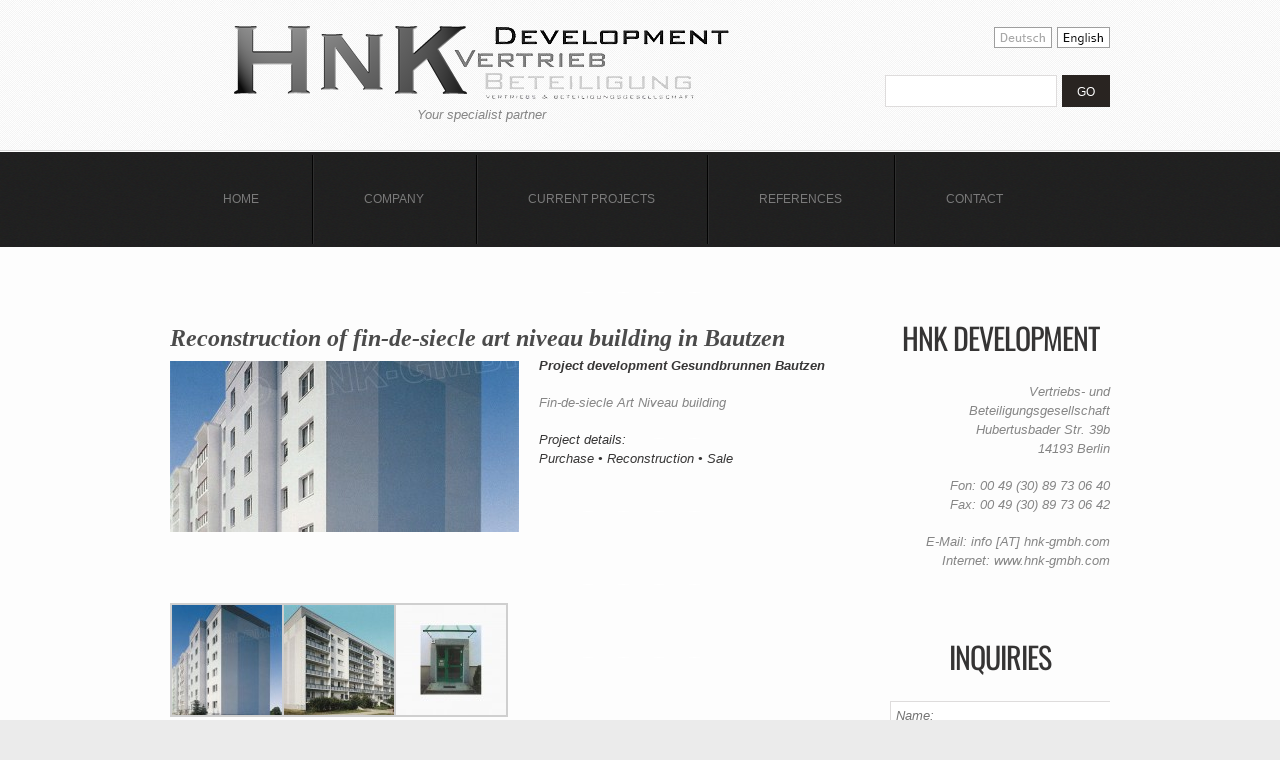

--- FILE ---
content_type: text/html; charset=UTF-8
request_url: http://www.hnk-gmbh.com/portfolio-view/plattenbausanierung-am-gesundbrunnen-in-bautzen/
body_size: 10179
content:
<!DOCTYPE html>
<!--[if lt IE 7 ]><html class="ie ie6" lang="en-GB"> <![endif]-->
<!--[if IE 7 ]><html class="ie ie7" lang="en-GB"> <![endif]-->
<!--[if IE 8 ]><html class="ie ie8" lang="en-GB"> <![endif]-->
<!--[if IE 9 ]><html class="ie ie9" lang="en-GB"> <![endif]-->
<!--[if (gt IE 9)|!(IE)]><!--><html lang="en-GB"> <!--<![endif]-->
<head>
	<title>  Reconstruction of fin-de-siecle art niveau building in Bautzen</title>
	<meta name="description" content=" &raquo; Reconstruction of fin-de-siecle art niveau building in Bautzen | Your specialist partner" />
	<meta charset="UTF-8" />
	<meta name="viewport" content="width=device-width,initial-scale=1.0">
	<link rel="profile" href="http://gmpg.org/xfn/11" />
	<link rel="icon" href="http://www.hnk-gmbh.com/wp-content/themes/theme1629/favicon.ico" type="image/x-icon" />
	<link rel="pingback" href="http://www.hnk-gmbh.com/xmlrpc.php" />
	<link rel="alternate" type="application/rss+xml" title="HNK Development Vertriebs- &amp; Beteiligungsgesellschaft mbH" href="http://www.hnk-gmbh.com/feed/" />
	<link rel="alternate" type="application/atom+xml" title="HNK Development Vertriebs- &amp; Beteiligungsgesellschaft mbH" href="http://www.hnk-gmbh.com/feed/atom/" />
	<link href='http://www.hnk-gmbh.com/wp-content/uploads/omgf/omgf-stylesheet-99/omgf-stylesheet-99.css?ver=1667239407' rel='stylesheet' type='text/css'>
		<!--[if lt IE 8]>
		<div style=' clear: both; text-align:center; position: relative;'>
			<a href="http://www.microsoft.com/windows/internet-explorer/default.aspx?ocid=ie6_countdown_bannercode"><img src="http://storage.ie6countdown.com/assets/100/images/banners/warning_bar_0000_us.jpg" border="0" alt="" /></a>
		</div>
	<![endif]-->
	<link rel="stylesheet" type="text/css" media="all" href="http://www.hnk-gmbh.com/wp-content/themes/theme1629/css/normalize.css" />
	<link rel="stylesheet" type="text/css" media="all" href="http://www.hnk-gmbh.com/wp-content/uploads/omgf/themes/theme1629/style.css" />
	<link rel="stylesheet" type="text/css" media="all" href="http://www.hnk-gmbh.com/wp-content/themes/theme1629/css/prettyPhoto.css" />
	<link rel="stylesheet" type="text/css" media="all" href="http://www.hnk-gmbh.com/wp-content/themes/theme1629/css/flexslider.css" />
	<link rel="stylesheet" type="text/css" media="all" href="http://www.hnk-gmbh.com/wp-content/themes/theme1629/css/skeleton.css" />
	<link rel="stylesheet" type="text/css" media="all" href="http://www.hnk-gmbh.com/wp-content/themes/theme1629/css/320.css" />
	<link rel="stylesheet" type="text/css" media="all" href="http://www.hnk-gmbh.com/wp-content/themes/theme1629/css/480.css" />
	<link rel="stylesheet" type="text/css" media="all" href="http://www.hnk-gmbh.com/wp-content/themes/theme1629/css/768.css" />
	<!--[if lt IE 9]>
        <link rel="stylesheet" href="http://www.hnk-gmbh.com/wp-content/themes/theme1629/css/ie.css"> 
  	<![endif]-->
	<meta name='robots' content='max-image-preview:large' />
<link rel='dns-prefetch' href='//www.hnk-gmbh.com' />
<link rel='dns-prefetch' href='//s.w.org' />
<link rel="alternate" type="application/rss+xml" title="HNK Development Vertriebs- &amp; Beteiligungsgesellschaft mbH &raquo; Feed" href="http://www.hnk-gmbh.com/feed/" />
<link rel="alternate" type="application/rss+xml" title="HNK Development Vertriebs- &amp; Beteiligungsgesellschaft mbH &raquo; Comments Feed" href="http://www.hnk-gmbh.com/comments/feed/" />
<link rel="alternate" type="application/rss+xml" title="HNK Development Vertriebs- &amp; Beteiligungsgesellschaft mbH &raquo; Reconstruction of fin-de-siecle art niveau building in Bautzen Comments Feed" href="http://www.hnk-gmbh.com/portfolio-view/plattenbausanierung-am-gesundbrunnen-in-bautzen/feed/" />
<script type="text/javascript">
window._wpemojiSettings = {"baseUrl":"https:\/\/s.w.org\/images\/core\/emoji\/14.0.0\/72x72\/","ext":".png","svgUrl":"https:\/\/s.w.org\/images\/core\/emoji\/14.0.0\/svg\/","svgExt":".svg","source":{"concatemoji":"http:\/\/www.hnk-gmbh.com\/wp-includes\/js\/wp-emoji-release.min.js?ver=6.0.11"}};
/*! This file is auto-generated */
!function(e,a,t){var n,r,o,i=a.createElement("canvas"),p=i.getContext&&i.getContext("2d");function s(e,t){var a=String.fromCharCode,e=(p.clearRect(0,0,i.width,i.height),p.fillText(a.apply(this,e),0,0),i.toDataURL());return p.clearRect(0,0,i.width,i.height),p.fillText(a.apply(this,t),0,0),e===i.toDataURL()}function c(e){var t=a.createElement("script");t.src=e,t.defer=t.type="text/javascript",a.getElementsByTagName("head")[0].appendChild(t)}for(o=Array("flag","emoji"),t.supports={everything:!0,everythingExceptFlag:!0},r=0;r<o.length;r++)t.supports[o[r]]=function(e){if(!p||!p.fillText)return!1;switch(p.textBaseline="top",p.font="600 32px Arial",e){case"flag":return s([127987,65039,8205,9895,65039],[127987,65039,8203,9895,65039])?!1:!s([55356,56826,55356,56819],[55356,56826,8203,55356,56819])&&!s([55356,57332,56128,56423,56128,56418,56128,56421,56128,56430,56128,56423,56128,56447],[55356,57332,8203,56128,56423,8203,56128,56418,8203,56128,56421,8203,56128,56430,8203,56128,56423,8203,56128,56447]);case"emoji":return!s([129777,127995,8205,129778,127999],[129777,127995,8203,129778,127999])}return!1}(o[r]),t.supports.everything=t.supports.everything&&t.supports[o[r]],"flag"!==o[r]&&(t.supports.everythingExceptFlag=t.supports.everythingExceptFlag&&t.supports[o[r]]);t.supports.everythingExceptFlag=t.supports.everythingExceptFlag&&!t.supports.flag,t.DOMReady=!1,t.readyCallback=function(){t.DOMReady=!0},t.supports.everything||(n=function(){t.readyCallback()},a.addEventListener?(a.addEventListener("DOMContentLoaded",n,!1),e.addEventListener("load",n,!1)):(e.attachEvent("onload",n),a.attachEvent("onreadystatechange",function(){"complete"===a.readyState&&t.readyCallback()})),(e=t.source||{}).concatemoji?c(e.concatemoji):e.wpemoji&&e.twemoji&&(c(e.twemoji),c(e.wpemoji)))}(window,document,window._wpemojiSettings);
</script>
<style type="text/css">
img.wp-smiley,
img.emoji {
	display: inline !important;
	border: none !important;
	box-shadow: none !important;
	height: 1em !important;
	width: 1em !important;
	margin: 0 0.07em !important;
	vertical-align: -0.1em !important;
	background: none !important;
	padding: 0 !important;
}
</style>
	<link rel='stylesheet' id='wp-block-library-css'  href='http://www.hnk-gmbh.com/wp-includes/css/dist/block-library/style.min.css?ver=6.0.11' type='text/css' media='all' />
<style id='global-styles-inline-css' type='text/css'>
body{--wp--preset--color--black: #000000;--wp--preset--color--cyan-bluish-gray: #abb8c3;--wp--preset--color--white: #ffffff;--wp--preset--color--pale-pink: #f78da7;--wp--preset--color--vivid-red: #cf2e2e;--wp--preset--color--luminous-vivid-orange: #ff6900;--wp--preset--color--luminous-vivid-amber: #fcb900;--wp--preset--color--light-green-cyan: #7bdcb5;--wp--preset--color--vivid-green-cyan: #00d084;--wp--preset--color--pale-cyan-blue: #8ed1fc;--wp--preset--color--vivid-cyan-blue: #0693e3;--wp--preset--color--vivid-purple: #9b51e0;--wp--preset--gradient--vivid-cyan-blue-to-vivid-purple: linear-gradient(135deg,rgba(6,147,227,1) 0%,rgb(155,81,224) 100%);--wp--preset--gradient--light-green-cyan-to-vivid-green-cyan: linear-gradient(135deg,rgb(122,220,180) 0%,rgb(0,208,130) 100%);--wp--preset--gradient--luminous-vivid-amber-to-luminous-vivid-orange: linear-gradient(135deg,rgba(252,185,0,1) 0%,rgba(255,105,0,1) 100%);--wp--preset--gradient--luminous-vivid-orange-to-vivid-red: linear-gradient(135deg,rgba(255,105,0,1) 0%,rgb(207,46,46) 100%);--wp--preset--gradient--very-light-gray-to-cyan-bluish-gray: linear-gradient(135deg,rgb(238,238,238) 0%,rgb(169,184,195) 100%);--wp--preset--gradient--cool-to-warm-spectrum: linear-gradient(135deg,rgb(74,234,220) 0%,rgb(151,120,209) 20%,rgb(207,42,186) 40%,rgb(238,44,130) 60%,rgb(251,105,98) 80%,rgb(254,248,76) 100%);--wp--preset--gradient--blush-light-purple: linear-gradient(135deg,rgb(255,206,236) 0%,rgb(152,150,240) 100%);--wp--preset--gradient--blush-bordeaux: linear-gradient(135deg,rgb(254,205,165) 0%,rgb(254,45,45) 50%,rgb(107,0,62) 100%);--wp--preset--gradient--luminous-dusk: linear-gradient(135deg,rgb(255,203,112) 0%,rgb(199,81,192) 50%,rgb(65,88,208) 100%);--wp--preset--gradient--pale-ocean: linear-gradient(135deg,rgb(255,245,203) 0%,rgb(182,227,212) 50%,rgb(51,167,181) 100%);--wp--preset--gradient--electric-grass: linear-gradient(135deg,rgb(202,248,128) 0%,rgb(113,206,126) 100%);--wp--preset--gradient--midnight: linear-gradient(135deg,rgb(2,3,129) 0%,rgb(40,116,252) 100%);--wp--preset--duotone--dark-grayscale: url('#wp-duotone-dark-grayscale');--wp--preset--duotone--grayscale: url('#wp-duotone-grayscale');--wp--preset--duotone--purple-yellow: url('#wp-duotone-purple-yellow');--wp--preset--duotone--blue-red: url('#wp-duotone-blue-red');--wp--preset--duotone--midnight: url('#wp-duotone-midnight');--wp--preset--duotone--magenta-yellow: url('#wp-duotone-magenta-yellow');--wp--preset--duotone--purple-green: url('#wp-duotone-purple-green');--wp--preset--duotone--blue-orange: url('#wp-duotone-blue-orange');--wp--preset--font-size--small: 13px;--wp--preset--font-size--medium: 20px;--wp--preset--font-size--large: 36px;--wp--preset--font-size--x-large: 42px;}.has-black-color{color: var(--wp--preset--color--black) !important;}.has-cyan-bluish-gray-color{color: var(--wp--preset--color--cyan-bluish-gray) !important;}.has-white-color{color: var(--wp--preset--color--white) !important;}.has-pale-pink-color{color: var(--wp--preset--color--pale-pink) !important;}.has-vivid-red-color{color: var(--wp--preset--color--vivid-red) !important;}.has-luminous-vivid-orange-color{color: var(--wp--preset--color--luminous-vivid-orange) !important;}.has-luminous-vivid-amber-color{color: var(--wp--preset--color--luminous-vivid-amber) !important;}.has-light-green-cyan-color{color: var(--wp--preset--color--light-green-cyan) !important;}.has-vivid-green-cyan-color{color: var(--wp--preset--color--vivid-green-cyan) !important;}.has-pale-cyan-blue-color{color: var(--wp--preset--color--pale-cyan-blue) !important;}.has-vivid-cyan-blue-color{color: var(--wp--preset--color--vivid-cyan-blue) !important;}.has-vivid-purple-color{color: var(--wp--preset--color--vivid-purple) !important;}.has-black-background-color{background-color: var(--wp--preset--color--black) !important;}.has-cyan-bluish-gray-background-color{background-color: var(--wp--preset--color--cyan-bluish-gray) !important;}.has-white-background-color{background-color: var(--wp--preset--color--white) !important;}.has-pale-pink-background-color{background-color: var(--wp--preset--color--pale-pink) !important;}.has-vivid-red-background-color{background-color: var(--wp--preset--color--vivid-red) !important;}.has-luminous-vivid-orange-background-color{background-color: var(--wp--preset--color--luminous-vivid-orange) !important;}.has-luminous-vivid-amber-background-color{background-color: var(--wp--preset--color--luminous-vivid-amber) !important;}.has-light-green-cyan-background-color{background-color: var(--wp--preset--color--light-green-cyan) !important;}.has-vivid-green-cyan-background-color{background-color: var(--wp--preset--color--vivid-green-cyan) !important;}.has-pale-cyan-blue-background-color{background-color: var(--wp--preset--color--pale-cyan-blue) !important;}.has-vivid-cyan-blue-background-color{background-color: var(--wp--preset--color--vivid-cyan-blue) !important;}.has-vivid-purple-background-color{background-color: var(--wp--preset--color--vivid-purple) !important;}.has-black-border-color{border-color: var(--wp--preset--color--black) !important;}.has-cyan-bluish-gray-border-color{border-color: var(--wp--preset--color--cyan-bluish-gray) !important;}.has-white-border-color{border-color: var(--wp--preset--color--white) !important;}.has-pale-pink-border-color{border-color: var(--wp--preset--color--pale-pink) !important;}.has-vivid-red-border-color{border-color: var(--wp--preset--color--vivid-red) !important;}.has-luminous-vivid-orange-border-color{border-color: var(--wp--preset--color--luminous-vivid-orange) !important;}.has-luminous-vivid-amber-border-color{border-color: var(--wp--preset--color--luminous-vivid-amber) !important;}.has-light-green-cyan-border-color{border-color: var(--wp--preset--color--light-green-cyan) !important;}.has-vivid-green-cyan-border-color{border-color: var(--wp--preset--color--vivid-green-cyan) !important;}.has-pale-cyan-blue-border-color{border-color: var(--wp--preset--color--pale-cyan-blue) !important;}.has-vivid-cyan-blue-border-color{border-color: var(--wp--preset--color--vivid-cyan-blue) !important;}.has-vivid-purple-border-color{border-color: var(--wp--preset--color--vivid-purple) !important;}.has-vivid-cyan-blue-to-vivid-purple-gradient-background{background: var(--wp--preset--gradient--vivid-cyan-blue-to-vivid-purple) !important;}.has-light-green-cyan-to-vivid-green-cyan-gradient-background{background: var(--wp--preset--gradient--light-green-cyan-to-vivid-green-cyan) !important;}.has-luminous-vivid-amber-to-luminous-vivid-orange-gradient-background{background: var(--wp--preset--gradient--luminous-vivid-amber-to-luminous-vivid-orange) !important;}.has-luminous-vivid-orange-to-vivid-red-gradient-background{background: var(--wp--preset--gradient--luminous-vivid-orange-to-vivid-red) !important;}.has-very-light-gray-to-cyan-bluish-gray-gradient-background{background: var(--wp--preset--gradient--very-light-gray-to-cyan-bluish-gray) !important;}.has-cool-to-warm-spectrum-gradient-background{background: var(--wp--preset--gradient--cool-to-warm-spectrum) !important;}.has-blush-light-purple-gradient-background{background: var(--wp--preset--gradient--blush-light-purple) !important;}.has-blush-bordeaux-gradient-background{background: var(--wp--preset--gradient--blush-bordeaux) !important;}.has-luminous-dusk-gradient-background{background: var(--wp--preset--gradient--luminous-dusk) !important;}.has-pale-ocean-gradient-background{background: var(--wp--preset--gradient--pale-ocean) !important;}.has-electric-grass-gradient-background{background: var(--wp--preset--gradient--electric-grass) !important;}.has-midnight-gradient-background{background: var(--wp--preset--gradient--midnight) !important;}.has-small-font-size{font-size: var(--wp--preset--font-size--small) !important;}.has-medium-font-size{font-size: var(--wp--preset--font-size--medium) !important;}.has-large-font-size{font-size: var(--wp--preset--font-size--large) !important;}.has-x-large-font-size{font-size: var(--wp--preset--font-size--x-large) !important;}
</style>
<link rel='stylesheet' id='contact-form-7-css'  href='http://www.hnk-gmbh.com/wp-content/plugins/contact-form-7/includes/css/styles.css?ver=5.6.4' type='text/css' media='all' />
<link rel='stylesheet' id='wp-featherlight-css'  href='http://www.hnk-gmbh.com/wp-content/plugins/wp-featherlight/css/wp-featherlight.min.css?ver=1.3.4' type='text/css' media='all' />
<link rel='stylesheet' id='colorbox-css'  href='http://www.hnk-gmbh.com/wp-content/plugins/lightbox-gallery/colorbox/example1/colorbox.css?ver=6.0.11' type='text/css' media='all' />
<script type="text/javascript">
// <![CDATA[
var colorbox_settings = {};
// ]]>
</script>
<script type='text/javascript' src='http://www.hnk-gmbh.com/wp-content/themes/theme1629/js/jquery-1.6.4.min.js?ver=1.6.4' id='jquery-js'></script>
<script type='text/javascript' src='http://www.hnk-gmbh.com/wp-content/themes/theme1629/js/modernizr.js?ver=2.0.6' id='modernizr-js'></script>
<script type='text/javascript' src='http://www.hnk-gmbh.com/wp-content/themes/theme1629/js/superfish.js?ver=1.4.8' id='superfish-js'></script>
<script type='text/javascript' src='http://www.hnk-gmbh.com/wp-content/themes/theme1629/js/jquery.easing.1.3.js?ver=1.3' id='easing-js'></script>
<script type='text/javascript' src='http://www.hnk-gmbh.com/wp-content/themes/theme1629/js/jquery.prettyPhoto.js?ver=3.1.3' id='prettyPhoto-js'></script>
<script type='text/javascript' src='http://www.hnk-gmbh.com/wp-content/themes/theme1629/js/jquery.flexslider.js?ver=1.8' id='flexslider-js'></script>
<script type='text/javascript' src='http://www.hnk-gmbh.com/wp-content/themes/theme1629/js/jquery.tools.min.js?ver=1.2.6' id='tools-js'></script>
<script type='text/javascript' src='http://www.hnk-gmbh.com/wp-content/themes/theme1629/js/jquery.mobilemenu.js?ver=1.0' id='mobilemenu-js'></script>
<script type='text/javascript' src='http://www.hnk-gmbh.com/wp-content/themes/theme1629/js/jquery.elastislide.js?ver=1.0' id='elastislide-js'></script>
<script type='text/javascript' src='http://www.hnk-gmbh.com/wp-content/themes/theme1629/js/jquery.loader.js?ver=1.0' id='loader-js'></script>
<script type='text/javascript' src='http://www.hnk-gmbh.com/wp-includes/js/swfobject.js?ver=2.2-20120417' id='swfobject-js'></script>
<script type='text/javascript' src='http://www.hnk-gmbh.com/wp-content/themes/theme1629/js/slides.jquery.js?ver=1.1.9' id='slides-js'></script>
<script type='text/javascript' src='http://www.hnk-gmbh.com/wp-content/themes/theme1629/js/jquery.twitter.js?ver=1.0' id='twitter-js'></script>
<script type='text/javascript' src='http://www.hnk-gmbh.com/wp-content/themes/theme1629/js/jquery.flickrush.js?ver=1.0' id='flickr-js'></script>
<script type='text/javascript' src='http://www.hnk-gmbh.com/wp-content/themes/theme1629/js/audiojs/audio.js?ver=1.0' id='audiojs-js'></script>
<script type='text/javascript' src='http://www.hnk-gmbh.com/wp-content/themes/theme1629/js/custom.js?ver=1.0' id='custom-js'></script>
<script type='text/javascript' src='http://www.hnk-gmbh.com/wp-content/plugins/lightbox-gallery/js/jquery.colorbox.js?ver=6.0.11' id='colorbox-js'></script>
<script type='text/javascript' src='http://www.hnk-gmbh.com/wp-content/plugins/lightbox-gallery/js/jquery-migrate-1.4.1.min.js?ver=6.0.11' id='lg-jquery-migrate-js'></script>
<script type='text/javascript' src='http://www.hnk-gmbh.com/wp-content/plugins/lightbox-gallery/js/jquery.tooltip.js?ver=6.0.11' id='tooltip-js'></script>
<script type='text/javascript' src='http://www.hnk-gmbh.com/wp-content/plugins/lightbox-gallery/lightbox-gallery.js?ver=6.0.11' id='lightbox-gallery-js'></script>
<link rel="https://api.w.org/" href="http://www.hnk-gmbh.com/wp-json/" /><link rel="EditURI" type="application/rsd+xml" title="RSD" href="http://www.hnk-gmbh.com/xmlrpc.php?rsd" />
<link rel="wlwmanifest" type="application/wlwmanifest+xml" href="http://www.hnk-gmbh.com/wp-includes/wlwmanifest.xml" /> 
<meta name="generator" content="WordPress 6.0.11" />
<link rel="canonical" href="http://www.hnk-gmbh.com/portfolio-view/plattenbausanierung-am-gesundbrunnen-in-bautzen/" />
<link rel='shortlink' href='http://www.hnk-gmbh.com/?p=1050' />
<link rel="alternate" type="application/json+oembed" href="http://www.hnk-gmbh.com/wp-json/oembed/1.0/embed?url=http%3A%2F%2Fwww.hnk-gmbh.com%2Fportfolio-view%2Fplattenbausanierung-am-gesundbrunnen-in-bautzen%2F" />
<link rel="alternate" type="text/xml+oembed" href="http://www.hnk-gmbh.com/wp-json/oembed/1.0/embed?url=http%3A%2F%2Fwww.hnk-gmbh.com%2Fportfolio-view%2Fplattenbausanierung-am-gesundbrunnen-in-bautzen%2F&#038;format=xml" />
<link rel="stylesheet" type="text/css" href="http://www.hnk-gmbh.com/wp-content/plugins/lightbox-gallery/lightbox-gallery.css" />
	<!--[if lt IE 9]>
		<style type="text/css">
			.es-nav span,
			li.comment .avatar{
			  behavior:url(http://www.hnk-gmbh.com/wp-content/themes/theme1629/PIE.php)
			}
			 
		</style>
	<![endif]-->
	<!--[if IE 9]>
		<style type="text/css">
			.sf-menu > li > a {padding:39px 52px 39px 52px;} 
		</style>
	<![endif]-->
  <script type="text/javascript">
  	// initialise plugins
		jQuery(function(){
			// main navigation init
			jQuery('ul.sf-menu').superfish({
				delay:       1000, 		// one second delay on mouseout 
				animation:   {opacity:'show',height:'show'}, // fade-in and slide-down animation
				speed:       'normal',  // faster animation speed 
				autoArrows:  false,   // generation of arrow mark-up (for submenu) 
				dropShadows: false   // drop shadows (for submenu)
			});
			
			// prettyphoto init
			var $window = $(window);
			if (($window.width() < 800) == false) {
				$("a[rel^='prettyPhoto']").prettyPhoto({autoplay_slideshow:false,social_tools:false,animation_speed:'normal'});
			}; 
			
		});
		
		// Init for audiojs
		audiojs.events.ready(function() {
			var as = audiojs.createAll();
		});
		$(function(){
			$('.banners-holder li:nth-child(4n), .post_list.services li:nth-child(3n), .recent-posts.clients li:nth-child(4n), .recent-posts.team li:nth-child(4n), .testimonials div.testi_item:nth-child(3n)').addClass('nomargin');
			$('h2, .header-title h1, .team .single-post h1, .clients .single-post h1, h1.testi-title, h1.sp-title').wrapInner('<span class="title-txt"/>');
		});
		jQuery(window).load(function() {
			$('.sf-menu > li > a').append('<span class="menu-hover"></span>');
			$('.logo-container').each(function() {
				var heading_width = $(this).width();
				$(this).wrapInner('<span class="logo-wrap" />');
				var text_width = $(this).find('.logo-wrap').width()+106;
				var border_width = Math.round((heading_width-text_width)/2);
				$(this).append('<span class="logo-left"></span><span class="logo-right"></span>');
				$(this).find('.logo-left, .logo-right').animate({'width': border_width});

			});
		});
  </script>
	
	
	<!--[if (gte IE 9)|!(IE)]><!-->
	<script type="text/javascript">
		jQuery(function(){
			jQuery('.sf-menu').mobileMenu({
				combine: false,
				switchWidth:768,
				prependTo: 'nav.primary'
			});
		})
	</script>
	<!--<![endif]-->
  
  
	
  <!-- Custom CSS -->
	  
  
  
  
  <style type="text/css">
		/* Body styling options */
				
  	/* Header styling options */
				
		/* Links and buttons color */
				
		/* Body typography */
		  </style>
</head>

<body class="portfolio-template-default single single-portfolio postid-1050 wp-featherlight-captions">

<div id="main"><!-- this encompasses the entire Web site -->
	<header id="header">
		<div class="row-logo">
			<div class="container_12 clearfix">
				<div class="grid_12">
					<div class="logo-container">
						<div class="logo">
						  															<a href="http://www.hnk-gmbh.com/" id="logo"><img src="http://www.hnk-gmbh.com/wp-content/themes/theme1629/images/logo.png" alt="HNK Development Vertriebs- &amp; Beteiligungsgesellschaft mbH" title="Your specialist partner"></a>
													  						  <p class="tagline">Your specialist partner</p>
						</div>
					</div>
					  
					  <div id="top-search">
						<form method="get" action="http://www.hnk-gmbh.com/">
						  <input type="text" name="s"  class="input-search"/><input type="submit" value="GO" id="submit">
						</form>
					  </div>
					  <div id="language">
						<a href="http://www.hnk-gmbh.de" target="_top" onmouseover="austausch1.src='http://www.hnk-gmbh.de/wp-content/uploads/2014/09/de1.png';" onmouseout="austausch1.src='http://www.hnk-gmbh.de/wp-content/uploads/2014/09/de2.png';"><img border="0" src="http://www.hnk-gmbh.de/wp-content/uploads/2014/09/de2.png" name="austausch1" width="62" height="25"></a><img border="0" src="http://www.hnk-gmbh.de/wp-content/uploads/2014/09/spacer.png" width="2" height="22"><a href="http://www.hnk-gmbh.com" target="_top" onmouseover="austausch2.src='http://www.hnk-gmbh.de/wp-content/uploads/2014/09/en2.png';" onmouseout="austausch2.src='http://www.hnk-gmbh.de/wp-content/uploads/2014/09/en1.png';"><img border="0" src="http://www.hnk-gmbh.de/wp-content/uploads/2014/09/en1.png" name="austausch2" width="54" height="25"></a>
					  </div>  
									</div>
			</div>
		</div>
		<div class="row-menu">
			<div class="container_12 clearfix">
				<div class="grid_12">
				<nav class="primary">
				  <ul id="topnav" class="sf-menu"><li id="menu-item-205" class="menu-item menu-item-type-post_type menu-item-object-page menu-item-home menu-item-205"><a href="http://www.hnk-gmbh.com/">Home</a></li>
<li id="menu-item-21" class="menu-item menu-item-type-post_type menu-item-object-page menu-item-has-children menu-item-21"><a href="http://www.hnk-gmbh.com/company/">Company</a>
<ul class="sub-menu">
	<li id="menu-item-670" class="menu-item menu-item-type-post_type menu-item-object-page menu-item-670"><a href="http://www.hnk-gmbh.com/company/development/">Development</a></li>
	<li id="menu-item-480" class="menu-item menu-item-type-post_type menu-item-object-page menu-item-480"><a href="http://www.hnk-gmbh.com/company/beteiligung/">Holding</a></li>
	<li id="menu-item-479" class="menu-item menu-item-type-post_type menu-item-object-page menu-item-479"><a href="http://www.hnk-gmbh.com/company/vertrieb/">Marketing</a></li>
	<li id="menu-item-827" class="menu-item menu-item-type-post_type menu-item-object-page menu-item-827"><a href="http://www.hnk-gmbh.com/company/asset-management/">Asset Management</a></li>
</ul>
</li>
<li id="menu-item-684" class="menu-item menu-item-type-post_type menu-item-object-page menu-item-684"><a href="http://www.hnk-gmbh.com/aktuelle-projekte/">Current Projects</a></li>
<li id="menu-item-693" class="menu-item menu-item-type-post_type menu-item-object-page menu-item-has-children menu-item-693"><a href="http://www.hnk-gmbh.com/referenzen/">References</a>
<ul class="sub-menu">
	<li id="menu-item-696" class="menu-item menu-item-type-post_type menu-item-object-page menu-item-696"><a href="http://www.hnk-gmbh.com/referenzen/development/">Development</a></li>
	<li id="menu-item-694" class="menu-item menu-item-type-post_type menu-item-object-page menu-item-694"><a href="http://www.hnk-gmbh.com/referenzen/vertrieb/">Marketing</a></li>
	<li id="menu-item-840" class="menu-item menu-item-type-post_type menu-item-object-page menu-item-840"><a href="http://www.hnk-gmbh.com/referenzen/asset-management/">Asset Management</a></li>
</ul>
</li>
<li id="menu-item-17" class="menu-item menu-item-type-post_type menu-item-object-page menu-item-17"><a href="http://www.hnk-gmbh.com/contacts/">Contact</a></li>
</ul>				</nav><!--.primary-->
				</div>
			</div><!--.container_12-->
		</div>
	</header>
		<div class="container_12 primary_content_wrap clearfix">    <p>&nbsp;</p>
    <p>&nbsp;</p>
	<div id="content" class="grid_9 right">
		
		
					<article id="post-1050" class="post-holder post-1050 portfolio type-portfolio status-publish has-post-thumbnail hentry portfolio_category-development portfolio_category-referenzen">
					
				<header class="entry-header">
				
								
				<h2 class="entry-title">Reconstruction of fin-de-siecle art niveau building in Bautzen</h2>
				
								
				    					<div class="post-meta">
				by <a href="http://www.hnk-gmbh.com/author/adminalexhnk/" title="Posts by Alexander" rel="author">Alexander</a> on <time datetime="1996-12-15T14:02">15/12/96</time> with <a href="http://www.hnk-gmbh.com/portfolio-view/plattenbausanierung-am-gesundbrunnen-in-bautzen/#respond" class="comments-link" >0 comments</a>			</div><!--.post-meta-->
				
				
				</header>
				
				
				
			<figure class="featured-thumbnail"><img width="349" height="171" src="http://www.hnk-gmbh.com/wp-content/uploads/2014/12/plattenbausanierung_bautzen01-349x171.jpg" class="attachment-post-thumbnail size-post-thumbnail wp-post-image" alt="" /></figure>
		
				
				
								
				<div class="content">
				
					<p><span style="font-weight:bold; color:#373636">Project development Gesundbrunnen Bautzen</p>
<p>Fin-de-siecle Art Niveau building</span></p>
<p><span style="color:#373636">Project details:</span><br />
<span style="color:#373636">Purchase • Reconstruction • Sale</span></p>
<div class="clear"></div><div class="sm_hr"></div>

		<style type='text/css'>
			#gallery-1 {
				margin: auto;
			}
			#gallery-1 .gallery-item {
				float: left;
				margin-top: 10px;
				text-align: center;
				width: 16%;
			}
			#gallery-1 img {
				border: 2px solid #cfcfcf;
			}
			#gallery-1 .gallery-caption {
				margin-left: 0;
			}
		</style>
		<!-- see gallery_shortcode() in wp-includes/media.php -->
		<div id='gallery-1' class='gallery galleryid-1050 gallery-columns-6 gallery-size-thumbnail gallery1'><script type="text/javascript">
// <![CDATA[
	jQuery(document).ready(function () {
		jQuery(".gallery1 a").attr("rel","gallery1");	
		jQuery('a[rel="gallery1"]').colorbox({maxWidth:"95%", maxHeight:"95%",title: function(){ return jQuery(this).children().attr("alt"); }, });
	});
// ]]&gt;
</script>
<dl class="gallery-item">
<dt class="gallery-icon">
<a href="http://www.hnk-gmbh.com/wp-content/uploads/2014/12/plattenbausanierung_bautzen01.jpg" title="" rel="gallery1"><img src="http://www.hnk-gmbh.com/wp-content/uploads/2014/12/plattenbausanierung_bautzen01-110x110.jpg" width="110" height="110" alt="" /></a>
</dt></dl><dl class="gallery-item">
<dt class="gallery-icon">
<a href="http://www.hnk-gmbh.com/wp-content/uploads/2014/12/plattenbausanierung_bautzen02.jpg" title="" rel="gallery1"><img src="http://www.hnk-gmbh.com/wp-content/uploads/2014/12/plattenbausanierung_bautzen02-110x110.jpg" width="110" height="110" alt="" /></a>
</dt></dl><dl class="gallery-item">
<dt class="gallery-icon">
<a href="http://www.hnk-gmbh.com/wp-content/uploads/2014/12/plattenbausanierung_bautzen03.jpg" title="" rel="gallery1"><img src="http://www.hnk-gmbh.com/wp-content/uploads/2014/12/plattenbausanierung_bautzen03-110x110.jpg" width="110" height="110" alt="" /></a>
</dt></dl>
			<br style='clear: both' />
		</div>

<p>&nbsp;</p>
<p>Albert-Einstein-Str. 24-42<br />
Wilhelm-Ostwald-Str. 1-41<br />
Frederic-Juliot-Curie-Str. 58-80</p>
<p><span style="color:#373636">In 1995, together with Optima Immobilienverwaltung GmbH, refurbishments were carried out on the prefabricated Am Gesundbrunnen building.</span></p>
<p>&nbsp;</p>
<table border="0" width="100%">
<tr>
<td align="left" width="100" valign="top"><span style="font-weight:bold; font-size:110%; color:#373636">Object details</span></td>
<td>
<table border="0" width="100%">
<tr>
<td align="left" valign="top" height="25" width="200"><span style="font-weight:bold; color:#373636">Number of residential units</span></td>
<td align="center" valign="top" height="25" width="20"><span style="font-weight:bold; color:#373636">:</span></td>
<td align="left" valign="top" height="25"><span style="color:#373636">824</span></td>
</tr>
<tr>
<td align="left" valign="top" height="25" width="200"><span style="font-weight:bold; color:#373636">Residential floor space</span></td>
<td align="center" valign="top" height="25" width="20"><span style="font-weight:bold; color:#373636">:</span></td>
<td align="left" valign="top" height="25"><span style="color:#373636">54.495 m²</span></td>
</tr>
<tr>
<td align="left" valign="top" height="25" width="200"><span style="font-weight:bold; color:#373636">Total investment</span></td>
<td align="center" valign="top" height="25" width="20"><span style="font-weight:bold; color:#373636">:</span></td>
<td align="left" valign="top" height="25"><span style="color:#373636">approx. 118 Mio. DM</span></td>
</tr>
<tr>
<td align="left" valign="top" height="25" width="200"><span style="font-weight:bold; color:#373636">Renovation proportion</span></td>
<td align="center" valign="top" height="25" width="20"><span style="font-weight:bold; color:#373636">:</span></td>
<td align="left" valign="top" height="25"><span style="color:#373636">approx. 83 Mio. DM</span></td>
</tr>
<tr>
<td align="left" valign="top" height="25" width="200"><span style="font-weight:bold; color:#373636">Built in</span></td>
<td align="center" valign="top" height="25" width="20"><span style="font-weight:bold; color:#373636">:</span></td>
<td align="left" valign="top" height="25"><span style="color:#373636">1983-1987</span></td>
</tr>
<tr>
<td align="left" valign="top" height="25" width="200"><span style="font-weight:bold; color:#373636">Year of purchase/Year of restructure</span></td>
<td align="center" valign="top" height="25" width="20"><span style="font-weight:bold; color:#373636">:</span></td>
<td align="left" valign="top" height="25"><span style="color:#373636">1995/96</span></td>
</tr>
</table>
</td>
</tr>
</table>
<p>&nbsp;</p>
<table border="0" width="100%">
<tr>
<td align="left" width="100" valign="top"><span style="font-weight:bold; font-size:110%; color:#373636"></span></td>
<td>
<table border="0" width="100%">
<tr>
<td align="left" valign="top" height="25" width="200"><span style="font-weight:bold; color:#373636">The entire project was sold in 1997.</span></td>
</tr>
</table>
</td>
</tr>
</table>
					
				<!--// .content -->
				</div>
				
							 
			</article>					
    
		
<!-- You can start editing here. -->


			<!-- If comments are closed. -->
    <p class="nocomments"></p>
	

		
		
		    

	</div><!--#content-->
<aside id="sidebar" class="grid_3">
	<div id="text-4" class="widget"><h3>HNK DEVELOPMENT</h3>			<div class="textwidget"><div style="text-align:right">Vertriebs- und Beteiligungsgesellschaft<br />
Hubertusbader Str. 39b<br />
14193 Berlin</p>
<p>Fon: 00 49 (30) 89 73 06 40<br />
Fax: 00 49 (30) 89 73 06 42</p>
<p>E-Mail: info [AT] hnk-gmbh.com<br />
Internet: www.hnk-gmbh.com</p></div>
</div>
		</div><div id="text-6" class="widget">			<div class="textwidget"></div>
		</div><div id="custom_cf7-2" class="widget"><h3>Inquiries</h3>    	<div class="clearfix">
    	    <div role="form" class="wpcf7" id="wpcf7-f208-o1" dir="ltr">
<div class="screen-reader-response"><p role="status" aria-live="polite" aria-atomic="true"></p> <ul></ul></div>
<form action="/portfolio-view/plattenbausanierung-am-gesundbrunnen-in-bautzen/#wpcf7-f208-o1" method="post" class="wpcf7-form init" novalidate="novalidate" data-status="init">
<div style="display: none;">
<input type="hidden" name="_wpcf7" value="208" />
<input type="hidden" name="_wpcf7_version" value="5.6.4" />
<input type="hidden" name="_wpcf7_locale" value="" />
<input type="hidden" name="_wpcf7_unit_tag" value="wpcf7-f208-o1" />
<input type="hidden" name="_wpcf7_container_post" value="0" />
<input type="hidden" name="_wpcf7_posted_data_hash" value="" />
</div>
<p class="field"><span class="wpcf7-form-control-wrap" data-name="your-name"><input type="text" name="your-name" value="" size="40" class="wpcf7-form-control wpcf7-text wpcf7-validates-as-required" aria-required="true" aria-invalid="false" placeholder="Name:" /></span> </p>
<p class="field"><span class="wpcf7-form-control-wrap" data-name="your-email"><input type="text" name="your-email" value="" size="40" class="wpcf7-form-control wpcf7-text wpcf7-validates-as-required" aria-required="true" aria-invalid="false" placeholder="E-mail:" /></span> </p>
<p class="field"><span class="wpcf7-form-control-wrap" data-name="your-phone"><input type="text" name="your-phone" value="" size="40" class="wpcf7-form-control wpcf7-text" aria-invalid="false" placeholder="Phone:" /></span> </p>
<p class="field"><span class="wpcf7-form-control-wrap" data-name="your-subject"><input type="text" name="your-subject" value="" size="40" class="wpcf7-form-control wpcf7-text" aria-invalid="false" placeholder="Subject:" /></span> </p>
<p class="field"><span class="wpcf7-form-control-wrap" data-name="your-message"><textarea name="your-message" cols="40" rows="10" class="wpcf7-form-control wpcf7-textarea" aria-invalid="false" placeholder="Message:"></textarea></span> </p>
<p>Input this code: <input type="hidden" name="_wpcf7_captcha_challenge_captcha-170" value="1264052202" /><img class="wpcf7-form-control wpcf7-captchac wpcf7-captcha-captcha-170" width="72" height="24" alt="captcha" src="http://www.hnk-gmbh.com/wp-content/uploads/wpcf7_captcha/1264052202.png" /><br />
<span class="wpcf7-form-control-wrap" data-name="captcha-170"><input type="text" name="captcha-170" value="" size="4" maxlength="4" class="wpcf7-form-control wpcf7-captchar" autocomplete="off" aria-invalid="false" /></span></p>
<p class="submit-wrap"><input type="reset" value="reset" /><input type="submit" value="send" class="wpcf7-form-control has-spinner wpcf7-submit" /></p>
<div class="wpcf7-response-output" aria-hidden="true"></div></form></div>    	</div>
        </div></aside><!--sidebar-->	</div><!--.container-->
	<div class="container_12 clearfix">
		<div class="grid_12">
			<div id="back-top-wrapper">
				<p id="back-top">
					<a href="#top"><span></span></a>
				</p>
			</div>
			<footer id="footer">
				<div id="copyright" class="clearfix">
					<div id="footer-text">
												
													<div class="footer-logo">
                                                                                                  <a href="http://www.hnk-gmbh.com/" id="logo-footer"><img src="http://www.hnk-gmbh.de/wp-content/uploads/2014/07/logo_mini.png"></a>
                                                                                          </div>
							&copy; 2026							<a class="text-bot" href="http://www.hnk-gmbh.com/privacy-policy/" title="Privacy Policy">Privacy Policy</a>
																	</div>
					  
						<nav class="footer">
							<ul id="menu-footer-menu" class="footer-nav"><li id="menu-item-240" class="menu-item menu-item-type-post_type menu-item-object-page menu-item-home menu-item-240"><a href="http://www.hnk-gmbh.com/">HOME</a></li>
<li id="menu-item-525" class="menu-item menu-item-type-post_type menu-item-object-page menu-item-525"><a href="http://www.hnk-gmbh.com/agbs/">T&#038;Cs</a></li>
<li id="menu-item-526" class="menu-item menu-item-type-post_type menu-item-object-page menu-item-526"><a href="http://www.hnk-gmbh.com/haftungsausschluss/">Disclaimer of liability</a></li>
<li id="menu-item-535" class="menu-item menu-item-type-post_type menu-item-object-page menu-item-535"><a href="http://www.hnk-gmbh.com/impressum/">Legal Notice</a></li>
<li id="menu-item-242" class="menu-item menu-item-type-post_type menu-item-object-page menu-item-242"><a href="http://www.hnk-gmbh.com/contacts/">Contact</a></li>
</ul>						</nav>
										<div id="widget-footer" class="clearfix">
						<div id="social_networks-4">		
			<ul class="social-networks">
				
								    								<li>
							<a rel="external" title="facebook" href="#">
						    											<img src="http://www.hnk-gmbh.com/wp-content/themes/theme1629/images/icons/facebook.png" alt="">
															</a>
						</li>
													    								<li>
							<a rel="external" title="twitter" href="#">
						    											<img src="http://www.hnk-gmbh.com/wp-content/themes/theme1629/images/icons/twitter.png" alt="">
															</a>
						</li>
													    								<li>
							<a rel="external" title="gplus" href="#">
						    											<img src="http://www.hnk-gmbh.com/wp-content/themes/theme1629/images/icons/gplus.png" alt="">
															</a>
						</li>
													    								<li>
							<a rel="external" title="feed" href="#">
						    											<img src="http://www.hnk-gmbh.com/wp-content/themes/theme1629/images/icons/feed.png" alt="">
															</a>
						</li>
													    										    										    										      
      		</ul>
      
		</div>					</div>
				</div>
			</footer>
		</div>
	</div><!--.container-->
</div><!--#main-->
<script type='text/javascript' src='http://www.hnk-gmbh.com/wp-includes/js/comment-reply.min.js?ver=6.0.11' id='comment-reply-js'></script>
<script type='text/javascript' src='http://www.hnk-gmbh.com/wp-content/plugins/contact-form-7/includes/swv/js/index.js?ver=5.6.4' id='swv-js'></script>
<script type='text/javascript' id='contact-form-7-js-extra'>
/* <![CDATA[ */
var wpcf7 = {"api":{"root":"http:\/\/www.hnk-gmbh.com\/wp-json\/","namespace":"contact-form-7\/v1"}};
/* ]]> */
</script>
<script type='text/javascript' src='http://www.hnk-gmbh.com/wp-content/plugins/contact-form-7/includes/js/index.js?ver=5.6.4' id='contact-form-7-js'></script>
<script type='text/javascript' src='http://www.hnk-gmbh.com/wp-content/plugins/wp-featherlight/js/wpFeatherlight.pkgd.min.js?ver=1.3.4' id='wp-featherlight-js'></script>
 <!-- this is used by many Wordpress features and for plugins to work properly -->
</body>
</html>

--- FILE ---
content_type: text/css
request_url: http://www.hnk-gmbh.com/wp-content/themes/theme1629/css/normalize.css
body_size: 11757
content:
/* =============================================================================
   HTML5 element display
   ========================================================================== */

/*
 * Corrects block display not defined in IE6/7/8/9 & FF3
 */

article,
aside,
details,
figcaption,
figure,
footer,
header,
hgroup,
nav,
section {
    display: block;
}

/*
 * Corrects inline-block display not defined in IE6/7/8/9 & FF3
 * Known limitation: IE6 will not apply style for 'audio[controls]'
 */

audio[controls],
canvas,
video {
    display: inline-block;
    *display: inline;
    zoom: 1;
}


/* =============================================================================
   Base
   ========================================================================== */

/*
 * 1. Corrects text resizing oddly in IE6/7 when body font-size is set using em units
 *    http://clagnut.com/blog/348/#c790
 * 2. Keeps page centred in all browsers regardless of content height
 * 3. Removes Android and iOS tap highlight color to prevent entire container being highlighted
 *    www.yuiblog.com/blog/2010/10/01/quick-tip-customizing-the-mobile-safari-tap-highlight-color/
 * 4. Prevents iOS text size adjust after orientation change, without disabling user zoom
 *    www.456bereastreet.com/archive/201012/controlling_text_size_in_safari_for_ios_without_disabling_user_zoom/
 */

html {
    font-size: 100%; /* 1 */
    overflow-y: scroll; /* 2 */
    -webkit-tap-highlight-color: rgba(0,0,0,0); /* 3 */
    -webkit-text-size-adjust: 100%; /* 4 */
    -ms-text-size-adjust: 100%; /* 4 */
}

/*
 * Addresses margins handled incorrectly in IE6/7
 */

body {
    margin: 0;
}

/* 
 * Addresses font-family inconsistency between 'textarea' and other form elements.
 */

body,
button,
input,
select,
textarea {
    font-family: sans-serif;
}

/*
 * 1. Removes border when inside 'a' element in IE6/7/8/9
 * 2. Improves image quality when scaled in IE7
 *    code.flickr.com/blog/2008/11/12/on-ui-quality-the-little-things-client-side-image-resizing/
 */

img {
		margin:0;
		vertical-align:top;
    border: 0; /* 1 */
    -ms-interpolation-mode: bicubic; /* 2 */
}

embed,
object {
 outline: none;
}


/* =============================================================================
   Links
   ========================================================================== */

a {
    color:#6791cb;
	outline:none;
	text-decoration:underline;
}


/*
 * Improves readability when focused and also mouse hovered in all browsers
 * people.opera.com/patrickl/experiments/keyboard/test
 */

a:hover,
a:active {
    outline: 0;
		text-decoration:none;
}


/* =============================================================================
   Typography
   ========================================================================== */

/*
 * Heading (h1, h2, h3, h4, h5, h6)
 */
h1,h2,h3,h4,h5,h6{
  padding:0;
}
h1{
  font-size:34px;
  line-height:38px;
  font-family: 'Oswald', sans-serif;
  font-weight:400;
  font-style:normal;
  color:#353434;
  text-transform:uppercase;
  margin:0 0 15px;
  
}
	h1.top-title {
		font-size:30px;
		line-height:33px;
		font-family: 'Oswald', sans-serif;
		font-weight:400;
		font-style:normal;
		color:#353434;
		text-transform:uppercase;
		margin:0 0 20px 0;
		letter-spacing:-1px;
	}
	
	h1.sp-title {
		font-size:30px;
		line-height:33px;
		font-family: 'Oswald', sans-serif;
		font-weight:400;
		font-style:normal;
		color:#353434;
		text-transform:uppercase;
		margin:0 0 20px 0;
		text-align:center;
		letter-spacing:-1px;
		background:url(../images/line-1.gif) 0 70% repeat-x;
	}
		h1.sp-title  .title-txt {
			display:inline-block;
			padding:0 34px;
			background:#fdfdfd;
		}

h2{
  font-size:30px;
  line-height:33px;
  font-family: 'Oswald', sans-serif;
  font-weight:400;
  font-style:normal;
  color:#353434;
  text-transform:uppercase;
  margin:0 0 29px;
  text-align:center;
  letter-spacing:-1px;
  background:url(../images/line-1.gif) 0 70% repeat-x;
}
	h2 .title-txt {
		display:inline-block;
		padding:0 34px;
		background:#fdfdfd;
	}
	
h3{
  font-size:24px;
  line-height:28px;
  font-family: 'Oswald', sans-serif;
  font-weight:400;
  font-style:normal;
  color:#353434;
  text-transform:uppercase;
  margin:0 0 28px;
}
h4{
  font-size:24px;
  line-height:27px;
  font-family:'Times New Roman', Times, serif;
  font-weight:bold;
  color:#4b4b4b;
  margin:0 0 15px;
}
h5{
  font-size:16px;
  line-height:20px;
  font-family: 'Oswald', sans-serif;
  font-weight:400;
  font-style:normal;
  color:#202020;
  text-transform:uppercase;
  margin:0 0 15px;
}
h6{
  font-size:13px;
  line-height:19px;
  color:#312a29;
  margin:0 0 19px;
  font-family:'Trebuchet MS', Arial, Helvetica, sans-serif;
  font-style:italic;
  font-weight:normal;
}
h7{
  font-size:30px;
  line-height:33px;
  font-family: 'Oswald', sans-serif;
  font-weight:400;
  font-style:normal;
  color:#353434;
  text-transform:uppercase;
  margin:0 0 29px;
  text-align:center;
  letter-spacing:-1px;
  background:url(#) 0 70% repeat-x;
}
	h7 .title-txt {
		display:inline-block;
		padding:0 34px;
		background:#fdfdfd;
	}
h9{
  font-size:24px;
  line-height:31px;
  color:#363332;
  margin:0 0 19px;
  font-family:'Lato';
  font-style:italic;
  font-weight:400;
}
h10{
  font-size:24px;
  line-height:31px;
  color:#ffffff;
  margin:0 0 19px;
  font-family:'Lato';
  font-style:italic;
  font-weight:400;
}

.color-3 {color:#6791cb;}

p {
	padding:0;
	margin:0 0 18px 0;
}
.p5 {margin-bottom:52px;}
/*
 * Addresses styling not present in IE7/8/9, S5, Chrome
 */

abbr[title] {
    border-bottom: 1px dotted;
}

/*
 * Addresses style set to 'bolder' in FF3/4, S4/5, Chrome
*/

b, 
strong { 
    font-weight:700;
}

blockquote {
    margin: 0 0 23px 0;
	quotes:none;
	font-size:30px;
	line-height:33px;
	font-style: italic;
	color:#202020;
	font-family:'Times New Roman', Times, serif;
	background:url(../images/quotes-open.png) 0 5px no-repeat;
	padding:11px 20px 1px 37px;
	position:relative;
}
	blockquote p {margin-bottom:5px;}
	blockquote:after {
	  content: "";
	  display: block;
	  position: absolute;
	  right: 10px;
	  bottom: 0px;
	  width: 21px;
	  height: 15px;
	  background: url(../images/quotes-close.png) 0 0 no-repeat;
	}

/*
 * Addresses styling not present in S5, Chrome
 */

dfn {
    font-style: italic;
}

/*
 * Addresses styling not present in IE6/7/8/9
 */

mark {
    background: #ff0;
    color: #000;
}

/*
 * Corrects font family set oddly in IE6, S5, Chrome
 * en.wikipedia.org/wiki/User:Davidgothberg/Test59
 */

pre,
code,
kbd,
samp {
    font-family: monospace, monospace;
    _font-family: 'courier new', monospace;
    font-size: 1em;
}

/*
 * Improves readability of pre-formatted text in all browsers
 */

pre {
    white-space: pre;
    white-space: pre-wrap;
    word-wrap: break-word;
		font-family:"Courier New", Courier, monospace, serif;
		margin:0 0 1.5em;
		border-left: 1px solid #CCCCCC;
		margin-left: 2em;
		padding-left: 2em;
}

/*
 * 1. Addresses CSS quotes not supported in IE6/7
 * 2. Addresses quote property not supported in S4
 */

/* 1 */

q {
    quotes:none;
		font-style: italic;
}

/* 2 */

q:before,
q:after {
    content: '';
    content: none;
}

small {
    font-size: 12px;
	line-height:12px;
}

/*
 * Prevents sub and sup affecting line-height in all browsers
 * gist.github.com/413930
 */

sub,
sup {
    font-size: 75%;
    line-height: 0;
    position: relative;
    vertical-align: baseline;
}

sup {
    top: -0.5em;
}

sub {
    bottom: -0.25em;
}


/* =============================================================================
   Lists
   ========================================================================== */

ul,
ol {
    margin: 0;
    padding: 0;
}

ol {
	list-style-type:decimal;
	list-style-position:outside;
}

ul {
	list-style-type:none;
	padding:0;
	margin:0;
}
	ul li {
		vertical-align:top;
		padding:0;
		margin:0;
		list-style-type:none;
	}
		ul ul {
			margin:0;
			padding:0;
		}

dd {
    margin: 0 0 0 40px;
}

nav ul,
nav ol {
    list-style: none;
}


/* =============================================================================
   Figures
   ========================================================================== */

/*
 * Addresses margin not present in IE6/7/8/9, S5, O11
 */

figure {
    margin: 0;
}


/* =============================================================================
   Forms
   ========================================================================== */

/*
 * Corrects margin displayed oddly in IE6/7
 */

form {
    margin: 0;
}

/*
 * Define consistent margin and padding
 */

fieldset {
    margin: 0 2px;
    padding: 0.35em 0.625em 0.75em;
}

/*
 * 1. Corrects color not being inherited in IE6/7/8/9
 * 2. Corrects alignment displayed oddly in IE6/7
 */

legend {
    border: 0; /* 1 */
    *margin-left: -7px; /* 2 */
}

/*
 * 1. Corrects font size not being inherited in all browsers
 * 2. Addresses margins set differently in IE6/7, F3/4, S5, Chrome
 * 3. Improves appearance and consistency in all browsers
 */

button,
input,
select,
textarea {
    font-size: 100%; /* 1 */
    margin: 0; /* 2 */
    vertical-align: baseline; /* 3 */
    *vertical-align: middle; /* 3 */
}

/*
 * 1. Addresses FF3/4 setting line-height using !important in the UA stylesheet
 * 2. Corrects inner spacing displayed oddly in IE6/7
 */

button,
input {
    line-height: normal; /* 1 */
    *overflow: visible;  /* 2 */
}

/*
 * 1. Improves usability and consistency of cursor style between image-type 'input' and others
 * 2. Corrects inability to style clickable 'input' types in iOS
 */

button,
input[type="button"], 
input[type="reset"], 
input[type="submit"] {
    cursor: pointer; /* 1 */
    -webkit-appearance: button; /* 2 */
}

/*
 * Addresses box sizing set to content-box in IE8/9
 */

input[type="checkbox"],
input[type="radio"] {
    box-sizing: border-box;
}

/*
 * 1. Addresses appearance set to searchfield in S5, Chrome
 * 2. Addresses box sizing set to border-box in S5, Chrome (include -moz to future-proof)
 */

input[type="search"] {
    -webkit-appearance: textfield; /* 1 */
    -moz-box-sizing: content-box;
    -webkit-box-sizing: content-box; /* 2 */
    box-sizing: content-box;
}

/*
 * Corrects inner padding displayed oddly in S5, Chrome on OSX
 */

input[type="search"]::-webkit-search-decoration {
    -webkit-appearance: none;
}

/*
 * Corrects inner padding and border displayed oddly in FF3/4
 * www.sitepen.com/blog/2008/05/14/the-devils-in-the-details-fixing-dojos-toolbar-buttons/
 */

button::-moz-focus-inner,
input::-moz-focus-inner {
    border: 0;
    padding: 0;
}

/*
 * 1. Removes default vertical scrollbar in IE6/7/8/9
 * 2. Improves readability and aligment in all browsers
 */

textarea {
    overflow: auto; /* 1 */
    vertical-align: top; /* 2 */
		font:101%/1.5em Arial, Helvetica, sans-serif;
}


/* =============================================================================
   Tables
   ========================================================================== */

/* 
 * Remove most spacing between table cells
 */

table {
    border-collapse: collapse;
    border-spacing: 0;
}


--- FILE ---
content_type: text/css
request_url: http://www.hnk-gmbh.com/wp-content/uploads/omgf/themes/theme1629/style.css
body_size: 65489
content:
@charset utf-8;
/*--
	Theme Name: hnk_theme
	Author: Alex 
	Author URL: http://www.clixx24.com 
--*/
@import url(http://www.hnk-gmbh.com/wp-content/uploads/omgf/local-stylesheet-import-45/local-stylesheet-import-45.css);
@import url(http://www.hnk-gmbh.com/wp-content/uploads/omgf/local-stylesheet-import-49/local-stylesheet-import-49.css);
/*----------------------------------------
				General
---------------------------------------- */
html,
body {
	min-width:320px;
}
body{
	background-image:url(http://www.hnk-gmbh.com/wp-content/themes/theme1629/images/bg-body.gif);
	background-color:#ebebeb;
	background-position:center top;
	background-repeat: repeat-y;
	color: #868686;
	font: 13px/19px 'Trebuchet MS', Arial, Helvetica, sans-serif;
	position:relative;
	font-style:italic;
}

#main {font-size:13px;}


/* ----------------------------------------
				Header
---------------------------------------- */
#header {
	height:150px;
	position:relative;
	z-index:99;
	background:none;
	margin:0px;
	padding:0px;
}

	.row-logo {
		background:url(http://www.hnk-gmbh.com/wp-content/themes/theme1629/images/bg-row-logo.gif) center top repeat;
		border-bottom:1px solid #dadada;
		height:150px;
		position:relative;
	}
	.row-menu {
		background:url(http://www.hnk-gmbh.com/wp-content/themes/theme1629/images/bg-row-menu.gif) center top repeat;
		border-top:1px solid #fff;
		height:95px;
		position:relative;
	}
	
/* Logo */
.logo-container {text-align:center;}
.logo {
	display:inline-block;
	width:500px;
	padding:17px 10px 0px 10px;
	background:url(http://www.hnk-gmbh.com/wp-content/themes/theme1629/images/bg-row-logo.gif) 0 0 repeat;
}
	.logo img {margin-top:0px; margin-bottom:2px;}
	.logo a {display:block;}
	#logo {margin-bottom:1px;}
	
	
/* ----------------------------------------
				EasyTooltip
---------------------------------------- */
.tooltip {
	background: none repeat scroll 0 0 #6791cb;
	border: 1px solid #3a3a3a;
	color: #fff;
	display: none;
	font-size: 11px;
	line-height:1.2em;
	margin: 25px 0 0;
	padding: 5px;
	z-index:99;
	font-style:normal;
}

/* Request a quote */
#widget_my_requestquotewidget {
	
	}
	
	.top-box {
		background:#eee;
		border:1px solid #dbdbdb;
		padding:20px;
		margin-bottom:20px;
		overflow:hidden;
		zoom:1;
		position:relative;
		min-height:80px;
		}
	.box-button {
		float:right;
		width:20%;
		padding:5% 0 5% 5%;
		}
		.box-button .button {
			float:right;
			}
	.box-text {
		float:left;
		width:75%;
		}


/* ----------------------------------------
				Slider
---------------------------------------- */
#slider-wrapper {
	width:100%;
	position:relative;
	overflow:hidden;
	z-index:1;
	border-top:1px solid #fdfdfd;	
}
.slider-container{
	height:508px;
	width:1980px;
	overflow:hidden;
	position:relative;
	left:50%;
	margin-left:-990px;	
	background:#1e2022;
}
.flexslider-holder {
	height:508px;
	background:url(http://www.hnk-gmbh.com/wp-content/themes/theme1629/images/loading.gif) 50% 50% no-repeat;
}

.slider-side {
	width:520px;
	height:508px;
	background:url(http://www.hnk-gmbh.com/wp-content/themes/theme1629/images/slider-side.png) 0 0 repeat;
	position:absolute;
	z-index:5;
	top:0;
}
.slider-side.left {left:0px;}
.slider-side.right {right:0px;}
/*----------------------------------------
				Navigations
---------------------------------------- */
/* Primary navigation */
nav.primary {
	position:relative;
	padding:0px 0 0 0px;
	background:none;
	z-index:9;
}	

/* Essential styles for dropdown menu */
.sf-menu {
	padding:0px 0px 0px 0px;
	position:relative;
	background:none;
	text-align:left;
	height:95px;
}
	
.sf-menu li {
	position:relative;
	list-style:none;
}
.sf-menu > li{
	background:url(http://www.hnk-gmbh.com/wp-content/themes/theme1629/images/menu-separator.gif) left center no-repeat;
	float:left;
	position:relative;	
	margin:0;
	border:none;
	padding:0;
	z-index: 3;
}
	.sf-menu > li:first-child {background:none;}
	
.sf-menu li a {
	font-weight:normal;
	font-style:normal;
	background:none;
	display:block;
	text-decoration:none;
	position:relative;
	z-index:6;
	font-family:Arial, Helvetica, sans-serif;
}
.sf-menu > li > a {
	font-size:12px; 
	line-height:17px;
	text-align:center;
	text-transform:uppercase;
	padding:39px 52px 39px 52px;
	color:#7a7a7a;
	background:none;
	position:relative;
	-webkit-transition: color 0.5s ease;
	-moz-transition: color 0.5s ease;
	-o-transition: color 0.5s ease;
	transition: color 0.5s ease;	
}
	.sf-menu > li:first-child > a {padding:39px 53px 39px 53px;}
	.sf-menu > li > a .menu-hover {
		position:absolute;
		top:0;
		left:0;
		right:0;
		height:0px;
		background:url(http://www.hnk-gmbh.com/wp-content/themes/theme1629/images/menu-current.gif) 0 0 repeat-x;
		-webkit-transition: all 0.5s ease;
		-moz-transition: all 0.5s ease;
		-o-transition: all 0.5s ease;
		transition: all 0.5s ease;
	}
	.sf-menu > li > a.sf-with-ul:after {
		display:inline-block;
		width:11px;
		height:6px;
		position:absolute;
		top:62px;
		left:50%;
		margin-left:-5px;
		background:url(http://www.hnk-gmbh.com/wp-content/themes/theme1629/images/menu-marker.png) center 0px no-repeat;
		content: "";
	}
	
	.sf-menu > li > a >.menu-marker {
		display:inline-block;
		width:100%;
		height:0;
		position:absolute;
		top:76px;
		left:0;
		background:url(http://www.hnk-gmbh.com/wp-content/themes/theme1629/images/bg-submenu.png) 2px 0px no-repeat;
	}
	.sf-menu > li.sfHover > a >.menu-marker  {height:19px;}
	
.sf-menu > li:hover > a, .sf-menu > li.sfHover > a, .sf-menu > li.current-menu-item > a{color:#fff;}
.sf-menu > li:hover > a .menu-hover, .sf-menu > li.sfHover > a .menu-hover, .sf-menu > li.current-menu-item > a .menu-hover{height:11px;}

.sf-menu ul {
	position:		absolute;
	width:			100%; /* left offset of submenus need to match (see below) */
	background:url(http://www.hnk-gmbh.com/wp-content/themes/theme1629/images/bg-submenu.gif) left top repeat;
	padding: 26px 0px 20px 0px;
	z-index:200;
	display:none;
	margin:0;
}
.sf-menu li:hover ul,
.sf-menu li.sfHover ul {
	left:			1px;
	top:			95px; /* match top ul list item height */
	z-index:		99;
}
ul.sf-menu li:hover li ul,
ul.sf-menu li.sfHover li ul {
	width:142px;
	background:url(http://www.hnk-gmbh.com/wp-content/themes/theme1629/images/bg-submenu2.gif) left top repeat;
	padding: 26px 0px 20px 0px;
	margin:0;
}
ul.sf-menu li li:hover ul,
ul.sf-menu li li.sfHover ul {
	left:			100%; /* match ul width */
	top:			-26px;
	z-index:99;
}

.sf-menu ul > li {
	background:none;
	margin:0px 0 12px 0;
	padding:0;
	text-align:left;
}

.sf-menu li li > a {
	text-transform:uppercase;
	color:#fff;
	font-size:12px;
	line-height:18px;
	padding:0 10px 0 25px;
	-webkit-transition: all 0.5s ease;
	-moz-transition: all 0.5s ease;
	-o-transition: all 0.5s ease;
	transition: all 0.5s ease;
}
.sf-menu li li.current-menu-item > a, .sf-menu li li.sfHover > a, .sf-menu li li:hover > a {color:#6791cb;}
.sf-menu li li li.current-menu-item > a, .sf-menu li li li.sfHover > a, .sf-menu li li li:hover > a {color:#888888;}
/* Navigation select styling */
select.mnav {
	border:1px solid #c8c8c8;
	background-color:#e4e4e4;
	display:none;
	width:100%;
	height:30px;
	padding:5px;
	cursor:pointer;
	border-radius:4px;
	-moz-border-radius:4px;
	-webkit-border-radius:4px;
}

select.mnav:focus {border-color:#999;}

select.mnav option {
	padding:5px;
	cursor:pointer;
}

select.mnav option.main_item {font-weight:bold;}



/*----------------------------------------
				Language Menu
---------------------------------------- */
#language {
	position:absolute;
	right:10px;
	top:25px;
	overflow:hidden;
}


/*----------------------------------------
				Top search
---------------------------------------- */
#top-search {
	position:absolute;
	right:10px;
	top:75px;
	overflow:hidden;
}
	#top-search .input-search {
		width:160px;
		height:18px;
		margin-right:5px;
		float:left;
	}
	#top-search #submit {
		cursor:pointer;
		float:left;
		margin:0;
		padding:9px 15px 9px;
		background:#292421;
		color:#fff;
		font-size:12px;
		line-height:16px;
		height:32px;
		text-transform:uppercase;
		font-style:normal;
		text-decoration:none;
		font-family:Arial, Helvetica, sans-serif;
		-webkit-transition: all 0.5s ease;
	   -moz-transition: all 0.5s ease;
	   -o-transition: all 0.5s ease;
	   transition: all 0.5s ease;
	}
	#top-search #submit:hover {background:#6791cb;}

/*----------------------------------------
				Content
---------------------------------------- */
.primary_content_wrap {
	position:relative;
	z-index:1;
	padding:45px 0 0px 0!important;
}
	body.home .primary_content_wrap {padding:18px 0 44px 0!important;}
	/*----------------------
				ul
	--------------------- */
	.primary_content_wrap ul {
		padding:0;
		margin:0 0 30px 0;
	}
	.primary_content_wrap ul li{
		margin-bottom:3px;
		font-size:13px;
		line-height:21px;
		background:url(http://www.hnk-gmbh.com/wp-content/themes/theme1629/images/list-marker.png) 0px 8px no-repeat;
		padding-left:15px;
		color:#868686;
	}
	
	.primary_content_wrap ul li a{
		color:#312a29;
		text-decoration:none;
		-webkit-transition: all 0.5s ease;
	   -moz-transition: all 0.5s ease;
	   -o-transition: all 0.5s ease;
	   transition: all 0.5s ease;
	}
	.primary_content_wrap ul li a:hover {color:#6791cb;}
	
#content {padding:0px 0 0 0; margin-bottom:27px;}
#content.left {float:right !important;}

/*----------------------------------------
				Page Home 
---------------------------------------- */
.before-content-area .textwidget{
	background:url(http://www.hnk-gmbh.com/wp-content/themes/theme1629/images/line-1.gif) 0 bottom repeat-x;
	margin-bottom:56px;
	text-align:center;
	padding:8px 0 15px 0;
}
	.before-content-area .textwidget blockquote {
		display:inline-block;
		padding:11px 48px 2px 37px;
		
	}

/*----------------------------------------
				Comments
---------------------------------------- */
h3#comments {
	font-size:24px;
	line-height:24px;
	color:#4b4b4b;
	font-family:'Times New Roman', Times, serif;
	font-style:italic;
	margin-bottom:0;
	text-transform:none;
	background:none;
	text-align:left;
	font-weight:bold;
	letter-spacing:normal;
}
.commentlist {
	list-style-type:none;
	padding:0 48px 30px 0;
	margin:0;
}
	li.comment {
		list-style-type:none;
		overflow:hidden;
		margin:0;
		padding:0;
	}
		li.comment .comment-body {
			padding:31px 10px 22px 113px;
			position:relative;
			zoom:1;
			background:#6791cb;
			border:none;
			font-size:13px;
			line-height:18px;
			color:#fff;
			min-height:85px;
			font-style:normal;
			margin-top:20px;
			border-radius:2px;
			-moz-border-radius:2px;
			-webkit-border-radius:2px;
		}
		li.comment .comment-body p {margin-bottom:8px;}

		.comment-author {padding:0; margin-bottom:9px;}
		.comment-author .fn {color:#000; font-style:normal;}
		
		.comment-meta {
			font-size:13px;
			color:#000;
			position:absolute;
			right:20px;
			top:31px;
		}
			.comment-meta a {
				color:#000; 
				text-decoration:none;
				-webkit-transition: all 0.5s ease;
			   -moz-transition: all 0.5s ease;
			   -o-transition: all 0.5s ease;
			   transition: all 0.5s ease;
			}
			 .primary_content_wrap ul li .comment-meta a:hover, .comment-meta a:hover{color:#fff;}
			
			li.comment .avatar {
				float:none;
				display:block;
				margin:0;
				position:absolute;
				left:18px;
				top:33px;
				vertical-align:top;
				overflow:hidden;
				border-radius:12px;
				-moz-border-radius:12px;
				-webkit-border-radius:12px;
			}
				
				.commentlist ul.children {
					margin:0 0 0 30px;
					overflow:hidden;
					
				}
					.commentlist ul.children li.comment {
						padding:0;
						background:none;
						margin-bottom:0px;
					}
				
				.reply {position:relative; padding-left:2px;}
					.reply a {
						display:inline-block;
						font-size:16px;
						line-height:19px;
						color:#202020;
						font-family: 'Oswald', sans-serif;
						font-weight:400;
						font-style:normal;
						text-transform:uppercase;
						text-decoration:none;
						background:url(http://www.hnk-gmbh.com/wp-content/themes/theme1629/images/link-marker.png) 100% 7px no-repeat;
						padding-right:10px;
						-webkit-transition: all 0.5s ease;
					   -moz-transition: all 0.5s ease;
					   -o-transition: all 0.5s ease;
					   transition: all 0.5s ease;
					}
					.primary_content_wrap ul li .reply a:hover, .reply a:hover{color:#fff;}

	
	.allowed_tags {
		background:#eee;
		padding:15px;
		font-size:11px;
		font-family:"Courier New", Courier, monospace;
		color:#666;
	}
		.allowed_tags strong {font-family:Tahoma, Geneva, sans-serif;}
		#respond {padding:0 0 0 0;}
		.cancel-comment-reply {
			
		}
#respond {padding:15px 0 0 0;}
#respond h3 {
	font-size:24px;
	line-height:24px;
	color:#4b4b4b;
	font-family:'Times New Roman', Times, serif;
	font-style:italic;
	margin-bottom:9px;
	text-transform:none;
	background:none;
	text-align:left;
	font-weight:bold;
	letter-spacing:normal;
}
/* ----------------------------------------
					Post
---------------------------------------- */
.post-holder {
	margin-bottom:35px;
	position:relative;
	overflow:hidden;
}

/* Post header */
.post-holder h2.entry-title {
	font-size:24px;
	line-height:35px;
	color:#4b4b4b;
	font-family:'Times New Roman', Times, serif;
	font-style:italic;
	margin-bottom:0;
	text-transform:none;
	background:none;
	text-align:left;
	font-weight:bold;
	letter-spacing:normal;
}
	.post-holder h2.entry-title .title-txt {padding:0;}
	.post-holder h2.entry-title a {
		text-decoration:none;
		color:#4b4b4b;
		-webkit-transition: all 0.5s ease;
		-moz-transition: all 0.5s ease;
		-o-transition: all 0.5s ease;
		transition: all 0.5s ease;
	}
	.post-holder h2.entry-title a:hover {color:#6791cb;}

/* Meta information for post */
.post-meta {
	display:none;
	padding:0;
	width:100%;
	color:#868686;
	overflow:hidden;
	margin:-3px 0 10px 0;
}
.post-meta a {
	text-decoration:none;
	color:#312a29;
	-webkit-transition: all 0.5s ease;
	-moz-transition: all 0.5s ease;
	-o-transition: all 0.5s ease;
	transition: all 0.5s ease;
}
.post-meta a:hover {color:#6791cb;}

.post-meta time {color:#312a29;}
/* Featured thumbnail */
.featured-thumbnail {
	position:relative;
	float:left;
	margin:5px 20px 10px 0;
}
	.featured-thumbnail img {float:left;}
	
	
	/* Large thumbnail */
	.featured-thumbnail.large {
		margin-right:0;
		overflow:hidden;
		margin-bottom:18px;
	}
	.featured-thumbnail.large img {
		max-width:100%;
		height:auto;
	}
	

/* Post content */
.post-content {
	
}
	.post-content .excerpt {
		margin-bottom:13px;
	}
		.post-content .excerpt {line-height:21px;}
		.post-content .excerpt h6 {margin-bottom:1px;}

/* Post footer */
.post-holder .post-footer {
	clear:both;
	padding:15px 0 0 0;
}
.post-holder.single-post .post-footer {margin-top:20px;}
		


	
	.post-navigation {
		
	}
	
p.gravatar {
	float:left;
	margin-right:20px;
	}


/* Post edit link */
.post-edit-link {
	
	}
.post-edit-link:hover {
	
	}


/* Image styling */
.alignleft {
	float:left;
	margin:5px 20px 10px 0;
}
.alignright {
	float:right;
	margin:0 0 10px 20px;
}
.aligncenter {
	text-align:center;
	margin:0 auto;
}
.alignnone {
	margin:0 0 10px 0;
}
/* article .post-content img {
	max-width:710px;
} */

.frame {
	padding:7px;
	background:#fff;
	border:1px solid #dbdbdb;
	border-radius:5px;
	-moz-border-radius:5px;
	-webkit-border-radius:5px;
	text-align:center;
	}
.frame img.alignleft,
.frame img.alignright{
	margin:0;
	padding:0;
	border:none;
	}

	
/* ----------------------------------------
		Page Navigaton (wp-pagenavi) 
---------------------------------------- */
.wp-pagenavi {
	clear: both;
	overflow:hidden;
}
.wp-pagenavi a, .wp-pagenavi span {
	text-decoration: none;
	padding:0;
	margin-right:4px;
	font-size:12px;
	line-height:18px;
	font-weight:bold;
	color:#6791cb;
	display:inline-block;
	font-style:normal;
	text-transform:uppercase;
	-webkit-transition: all 0.5s ease;
	-moz-transition: all 0.5s ease;
	-o-transition: all 0.5s ease;
	transition: all 0.5s ease;
}
.wp-pagenavi a.nextpostslink, .wp-pagenavi a.last {margin:0 0 0 20px;}
.wp-pagenavi a.previouspostslink, .wp-pagenavi a.first {margin:0 20px 0 0;}
.wp-pagenavi a:hover, .wp-pagenavi span.current {color:#202020;}

.wp-pagenavi .pages {
	float:right;
	color:#6791cb;
	display:none;
}


/* Older and newer navigation */
nav.oldernewer {
	width:100%;
	overflow:hidden;
	margin-bottom:1.5em;
}
	.older {float:left;}
	.newer {float:right;}
	
	
	
	
/* Post Formats
---------------------------------------- */

/* Images Format Type */
.recent-posts .format-image {
	float:left;
	margin:0 20px 20px 0;
	}	
	
.image-post-format {
	float:left;
	margin:0 0 10px 0;
	padding:7px;
	background:#f6f6f6;
	position:relative;
	}

/* Quote Format Type */
.recent-posts .format-quote {
	
	}

/* Link Format Type */
.recent-posts .format-link {
	
	}

/* Link Format Type */
.recent-posts .format-link {
	
	}	

/* Audio Format Type */
.recent-posts .format-audio {
	margin-bottom:2em;
	}
	.recent-posts .format-audio .audio-wrapper {
		margin-bottom:.5em;
		}

/* Video Format Type */
.recent-posts .format-video {
	
	}

.video {
	position: relative;
	padding-bottom: 56.25%;
	height: 0;
	overflow: hidden;
	margin:0 0 2% 0;
}
.video iframe,  
.video object,  
.video embed {
	position: absolute;
	top: 0;
	left: 0;
	width: 100%;
	height: 100%;
	}


/* Gallery Post Format */
.slides_container_gallery {
	width:600px;
	margin-bottom:10px;
	height:300px;
	}
	.slides_container_gallery .g_item {
		width:600px;
		display:block;
		}
		.slides_container_gallery .g_item img {
			width:100%;
			height:auto;
			}

				
				
/* ----------------------------------------
		Author Page - About Author 
---------------------------------------- */
#post-author {
	overflow:hidden;
	padding:20px;
	background:url(http://www.hnk-gmbh.com/wp-content/themes/theme1629/images/line-1.gif) 0 bottom repeat-x;
	margin-bottom:35px;
}
#author-link {margin-top:1.5em;}
	#post-author .gravatar {margin:0 20px 0 0;}
	#post-author .gravatar img {}
#author-description {}

/* Recent author posts */
#recent-author-posts {
	margin-bottom:3em;
}

/* Recent author comments */
#recent-author-comments {
	
}

.author-info {
	overflow:hidden;
	padding:20px;
	background:url(http://www.hnk-gmbh.com/wp-content/themes/theme1629/images/line-1.gif) 0 bottom repeat-x;
	margin-bottom:35px;
}
	.author-info .avatar {margin:0 20px 0 0;}
		.author-info .avatar img {float:left;}

.author-meta {
	margin-bottom:20px;
	overflow:hidden;
	width:100%;
}
	.author-meta p.gravatar {margin:0;}




/*---------------------------------------- 
					 404
---------------------------------------- */
#error404 {
	padding:30px 0 100px 0;
}
	.error404-num {
		font-size:250px;
		line-height:1.2em;
		color:#6791cb;
		font-style:normal;
		text-align:center;
		margin-bottom:30px;
	}
	#error404 hgroup {
		margin:0 0 2em 0;
		padding-top:50px;
	}
		#error404 hgroup h1 {
			font-size:3em;
			margin-bottom:.2em;
		}
		#error404 hgroup h2 {text-align:left; background:none;}
		#error404 hgroup h2 .title-txt {padding:0;}





/*---------------------------------------- 
				Portfolio
---------------------------------------- */
.latestwork {
	width:100%;
	overflow:hidden;
	list-style-type:none;
	padding:0;
	margin:0;
	}
	.latestwork li {
		float:left;
		margin-right:20px;
		}


/*----------------------------------------  
				Gallery 
---------------------------------------- */
.header-title {margin-bottom:30px;}
	.header-title h1 {
		font-size:30px;
		line-height:33px;
		font-family: 'Oswald', sans-serif;
		font-weight:400;
		font-style:normal;
		color:#353434;
		text-transform:uppercase;
		margin:0;
		text-align:center;
		letter-spacing:-1px;
		background:url(http://www.hnk-gmbh.com/wp-content/themes/theme1629/images/line-1.gif) 0 70% repeat-x;
	}
		.header-title h1 .title-txt {
			display:inline-block;
			padding:0 34px;
			background:#fdfdfd;
		}
	.header-title .page-desc {
		font-size:.91em;
		color:#999;
	}



/* Default layout 3 columns */
#gallery {padding-top:4px;}
	#gallery .portfolio {
		width:100%;
		overflow:hidden;
		list-style-type:none;
		padding:0;
		margin:0;
	}
		#gallery .portfolio li {
			list-style-type:none;
			display:-moz-inline-box;
			display:inline-block;
			zoom:1;
			vertical-align:top; 
			width:277px;
			margin:0 37px 50px 1px;
			position:relative;
			background:none;
			padding:0;
		}
		* + html #gallery .portfolio li {
			display:inline;
		}
		#gallery .portfolio li.nomargin {margin-right:0 !important;}
			
			#gallery .portfolio li a.image-wrap {
				display:block;
				overflow:hidden;
				width:277px;
				height:190px;
				margin-bottom:14px;
				position:relative;
				background:#f5f5f5 url(http://www.hnk-gmbh.com/wp-content/themes/theme1629/images/loading-folio.gif) 50% 50% no-repeat;
				-webkit-transition: all .2s ease-in-out;
				-moz-transition: all .2s ease-in-out;
				-o-transition: all .2s ease-in-out;
			}

			#gallery .portfolio .folio-desc {
				margin-bottom:0;
				padding:0;
			}
			#gallery .portfolio .folio-desc h3 {
				font-size:13px;
				line-height:19px;
				font-weight:normal;
				color:#312a29;
				font-family:'Trebuchet MS', Arial, Helvetica, sans-serif;
				font-style:italic;
				font-style:italic;
				text-transform:none;
				margin:0 0 16px;
			}
				#gallery .portfolio .folio-desc h3 a {color:#312a29;}
				#gallery .portfolio .folio-desc h3 a:hover {color:#6791cb;}
			
			#gallery .portfolio p.excerpt {
				padding:0;
				line-height:21px;
				margin-bottom:28px;
			}
			
			.zoom-icon {
				display:block;
				position:absolute;
				left:4px;
				top:4px;
				right:4px;
				bottom:4px;
				cursor:pointer;
				background:rgba(0, 0, 0, .4);
				-webkit-transition: all .2s ease-in-out;
				-moz-transition: all .2s ease-in-out;
				-o-transition: all .2s ease-in-out;
				opacity:0;
			}
			.no-rgba .zoom-icon {
				background:url(http://www.hnk-gmbh.com/wp-content/themes/theme1629/images/black-opacity-60.png);
				visibility:hidden;
			}
			.zoom-icon:before {
				content:"";
				display:block;
				position:absolute;
				left:50%;
				top:50%;
				width:74px;
				height:74px;
				margin:-37px 0 0 -37px;
				background:url(http://www.hnk-gmbh.com/wp-content/themes/theme1629/images/magnify.png) 50% 50% no-repeat;
			}
			.image-wrap:hover .zoom-icon {opacity:1;}
			.no-rgba .image-wrap:hover .zoom-icon {visibility:visible;}


/* 1 column portfolio*/
#gallery.one_column .portfolio li {
	width:100%;
	margin-right:0;
	margin-left:0;
}
	#gallery.one_column .portfolio li a.image-wrap {
		width:499px;
		height:302px;
		float:left;
		margin-right:21px;
		margin-bottom:0px;
	}
		#gallery.one_column .folio-desc {
			overflow:hidden;
			padding:0;
		}
		#gallery.one_column .portfolio li p.excerpt {
			margin-bottom:14px;
		}

/* 2 columns portfolio*/
#gallery.two_columns .portfolio li {
	width:460px;
	margin:0 16px 50px 0px;
	background:#f5f5f5;
}
	#gallery.two_columns .portfolio li a.image-wrap {
		width:460px;
		height:226px;
		margin-bottom:21px;
	}
	#gallery.two_columns .portfolio li p.excerpt {
		padding:0 15px;
		line-height:19px;
		margin-bottom:18px;
	}

/* 4 columns portfolio*/
#gallery.four_columns .portfolio li {
	width:220px;
	margin:0 16px 50px 0px;
	background:#f5f5f5;
}
	#gallery.four_columns .portfolio li a.image-wrap {
		width:220px;
		height:172px;
		margin-bottom:20px;
	}
	#gallery.four_columns .portfolio li p.excerpt {
		padding:0 15px;
		margin-bottom:18px;
		line-height:19px;
	}


/*----------------------------------------
				Sidebar
---------------------------------------- */
#sidebar {padding:0;}
	
	#sidebar h3 {
		font-size:30px;
		line-height:33px;
		font-family: 'Oswald', sans-serif;
		font-weight:400;
		font-style:normal;
		color:#353434;
		letter-spacing:-1px;
		text-transform:uppercase;
		text-align:center;
	}
	#widget-sidebar {
		
	}
		.widget {margin-bottom:70px;}
		.widget ul {margin-bottom:0px;}
	

/*----------------------------------------
			Calendar
---------------------------------------- */
#calendar_wrap {padding:0;}
	#wp-calendar {width:100%;}
		#wp-calendar caption {
			text-align:center;
			font-size:16px;
			color:#000;
			font-style:normal;
			font-weight:bold;
			padding:4px 0;
			margin-bottom:5px;
		}
		#wp-calendar td {
			text-align:center;
			padding:6px 0;
			border:none;
		}
		#wp-calendar thead th {
			padding:7px 0;
			font-size:14px;
			background:#fff;
			color:#000;
			font-style:normal;
			text-align:center;
		}
		#wp-calendar #prev {text-align:left;}
		#wp-calendar #next {text-align:right;}



/*---------------------------------------- 
					FAQs
---------------------------------------- */

.faq_list {}
	.faq_list dt {
		color:#666;
		position:relative;
		padding:0 0 5px 28px;
		font-size:15px;
		font-weight:normal;
		margin:0;
		background:none;
	}
	.faq_list span.marker {
		display:block;
		position:absolute;
		left:0;
		top:0;
		font-size:15px;
		color:#333;
		font-weight:bold;
	}
	.faq_list dd {
		padding:0 0 0 28px;
		position:relative;
		margin:0 0 2em 0;
		color:#b2b2b2;
	}
		.faq_list dd .marker {top:1px;}



/* Custom widgets
---------------------------------------- */


/* Recent Comments */
ul.recentcomments {
	padding:0;
	margin:0;
}
	ul.recentcomments li {
		border-top:1px solid #c6c6c6;
		padding:25px 0 25px 0;
		margin:0;
		border-bottom:none;
		background:none;
		overflow:hidden;
		list-style-type:none;
	}
	ul.recentcomments li:first-child {
		padding-top:0;
		border-top:none;
	}
		ul.recentcomments li img {
			float:left;
			margin:0 12px 0 0;
		}
		ul.recentcomments .comment-body {
			padding:15px 0 0 0;
		}
			ul.recentcomments .comment-body a {
				text-decoration:none;
				color:#96999d;
			}
			ul.recentcomments .comment-body a:hover {
				color:#000;
				text-decoration:underline;
			}
		ul.recentcomments li h4 {
			  font-size:16px;
			  line-height:20px;
			  font-family: 'Oswald', sans-serif;
			  font-weight:400;
			  font-style:normal;
			  color:#202020;
			  text-transform:uppercase;
			  margin:0 0 5px;
		}
			ul.recentcomments li h4 a {text-decoration:none; color:#202020;}
			ul.recentcomments li h4 a:hover {color:#6791cb;}
		ul.recentcomments li small {
			font-size:11px;
			color:#6a6a6a;
		}

/*---------------------------------------- 
			Posts Type widget
---------------------------------------- */
.post_list {
	list-style-type:none;
	padding:0;
	margin:0;
	overflow:hidden;
}
	.primary_content_wrap ul.post_list li {
		list-style-type:none;
		background:none;
		overflow:hidden;
		margin:0 0 20px 0; 
		padding:0;
	}

		/*---------------------------------------- 
					Recent Post Services
		---------------------------------------- */
			.primary_content_wrap ul.post_list.services {margin-bottom:0px;}
			.primary_content_wrap ul.post_list.services li {
				float:left;
				width:275px;
				line-height:21px;
				margin:0 46px 30px 0;
			}
			.primary_content_wrap ul.post_list.services li:nth-child(3n) {margin-right:0;}
			.primary_content_wrap ul.post_list.services li.nomargin {margin-right:0;}
			
			.primary_content_wrap ul.post_list.services li h4 a {
				text-decoration:none;
				color:#4b4b4b;
			}
				.primary_content_wrap ul.post_list.services li h4 a:hover {color:#6791cb;}
				
				.post_list.services li .featured-thumbnail {margin:0 7px 15px 0;}
				.post_list.services li h4 {
					overflow:hidden; 
					padding:11px 110px 0 0;
					margin:0;
				}
				.post_list.services li .post_content {margin-bottom:28px;}

/* Popular posts */
.popular-posts {
	list-style-type:none;
	padding:0;
	margin:0;
}
	.primary_content_wrap ul.popular-posts li {
		overflow:hidden;
		margin:0 0 20px 0;
		background:none;
		padding:0;
		
	}
		.popular-posts li .post-thumb {
			float:left;
			margin-right:20px;
			width:100px;
			height:100px;
			overflow:hidden;
		}
			.popular-posts li .post-thumb .thumbnail {
				width:100%;
				height:auto;
				}
		.popular-posts li .post-thumb.empty-thumb {
			background:url(http://www.hnk-gmbh.com/wp-content/themes/theme1629/images/empty_thumb.gif) no-repeat 50% 50% #ececec;
		}
		.popular-posts li h5 {
			font-size:13px;
		  	line-height:19px;
		  	color:#312a29;
		  	margin:0 0 5px;
		 	font-family:'Trebuchet MS', Arial, Helvetica, sans-serif;
		  	font-style:italic;
		  	font-weight:normal;
			text-transform:none;
		}
		.popular-posts li .excerpt {
			margin-bottom:10px;
		}


/* Post Cycle */
.post_cycle {
	padding:0;
	margin:0;
	}
.post_cycle .cycle_item {
	display:none;
	}
.post_cycle .cycle_item:first {
	display:block;
	}

	
/*
	Load CSS before JavaScript
*/

/*
	Slides container
	Important:
	Set the width of your slides container
	Set to display none, prevents content flash
*/
.slides_container {
	width:270px;
	display:none;
}

/*
	Each slide
	Important:
	Set the width of your slides
	If height not specified height will be set by the slide content
	Set to display block
*/
.slides_container .item {
	width:270px;
	height:170px;
	display:block;
}

/*
	Optional:
	Reset list default style
*/
.pagination {
	list-style:none;
	margin:0;
	padding:0;
}

/*
	Optional:
	Show the current slide in the pagination
*/
.pagination {text-align:center;}
.primary_content_wrap .pagination li {
	list-style-type:none;
	margin:0;
	padding:0;
	display:inline;
	padding:0 3px;
	background:none;
}
.pagination a {
	display:inline-block;
	padding:0 5px;
	background:#eee;
}
.pagination .current a {color:#6791cb;}

/*---------------------------------------- 
			Carousel widget
---------------------------------------- */
.es-carousel-wrapper{
	background: none;
	padding:5px 0 0 0;
	position:relative;
}
.es-carousel{
	overflow:hidden;
	background:none;
}
.es-carousel ul{
	display:none;
	overflow:hidden;
	margin:0;
}
.es-carousel ul li{
	height:100%;
	float:left;
	display:block;
	list-style-type:none;
	padding:0;
	margin:0;
	background:#f5f5f5;
	color:#868686;
}
.es-carousel ul li .thumbnail{
	display:block;
	margin-bottom:17px;
}
	
.es-carousel ul li a img{
	display:block;
	border:none;
	max-height:100%;
	max-width:100%;
}
.es-nav span{
	position:absolute;
	top:-28px;
	left:12px;
	width:23px;
	height:23px;
	text-indent:-9000px;
	cursor:pointer;
	opacity:0.8;
	-webkit-transition: all 0.5s ease;
   -moz-transition: all 0.5s ease;
   -o-transition: all 0.5s ease;
   transition: all 0.5s ease;
   -webkit-border-radius: 12px;
	-moz-border-radius: 12px;
	border-radius: 12px;
}
	.es-carousel ul li h4 {display:none;}
	.es-carousel ul li .excerpt {padding:0 16px; margin-bottom:15px; line-height:21px;}
	
.es-nav span.es-nav-next{
	right:0px;
	left:auto;
	background-image:url(http://www.hnk-gmbh.com/wp-content/themes/theme1629/images/next.png);
	background-position:0 0;
	background-repeat: no-repeat;
	background-color:#afafaf;
}
.es-nav span.es-nav-prev{
	right:25px;
	left:auto;
	background-image:url(http://www.hnk-gmbh.com/wp-content/themes/theme1629/images/prev.png);
	background-position:0 0;
	background-repeat: no-repeat;
	background-color:#afafaf;
}
.es-nav span:hover{
	background-color:#6791cb;
}			

	

/* Folio Cycle */
.folio_cycle {
	list-style-type:none;
	padding:0;
	margin:0;
	width:100%;
	overflow:hidden;
	}
	.folio_cycle .folio_item {
		overflow:hidden;
		display:none;
		}
	.folio_cycle .folio_item:first {
		display:block;
		}
		.folio_cycle .folio_item .featured-thumbnail {
			float:none;
			margin:0 0 15px 0;
			}
			.folio_cycle .folio_item .featured-thumbnail img {
				float:none;
				}
#folio-controls {
	text-align:center;
	overflow:hidden;
	}
	#folio-controls ul {
		list-style-type:none;
		margin:0;
		padding:0;
		}
		#folio-controls ul li {
			padding:0 5px 0 0;
			margin:0;
			display:inline;
			}
			#folio-controls ul li a {
				display:inline-block;
				text-decoration:none;
				width:9px;
				height:9px;
				background:#000;
				font-size:0;
				line-height:0;
				border-radius:5px;
				}
			#folio-controls ul li a:hover {
				background:#999;
				}

/*----------------------------------------
			Testimonials
---------------------------------------- */	
.testimonials {
  padding: 0;
  margin: 0;
  overflow:hidden;
}
.testimonials div.testi_item {
  padding: 0;
  width:279px;
  float:left;
  margin: 0 43px 20px 0;
  background: none;
}
	.testimonials div.testi_item:nth-child(3n) {margin-right:0px;}
	.testimonials div.testi_item.nomargin {margin-right:0px;} 	

.testimonials div.testi_item blockquote {
  display: block;
  position: relative;
  margin: 0;
  padding: 0px;
  background: none;
  font-size:13px;
  line-height:21px;
  font-family:'Trebuchet MS', Arial, Helvetica, sans-serif;
  color:#868686;
  font-style:italic;
}
.testimonials div.testi_item blockquote:after {display: none;}

.testimonials div.testi_item blockquote a {
  text-decoration: none;
  color:#868686;
  display: block;
  position: relative;
}
.testimonials div.testi_item blockquote a:hover {color:#6791cb;}

.name-testi {
  padding: 20px 0 0 0;
  text-align: right;
  display: block;
}
	.name-testi .user {color:#312a29;}
.name-testi a {font-weight: normal;}
.testimonials .thumb {
  float: left;
  margin-right: 20px;
}

/* Misc for Cycle widgets */
#testi-cycle .testi_item {
	display:none;
}
#testi-cycle .testi_item:first {
	display:block;
}
#testi-controls {
	text-align:center;
	overflow:hidden;
}
	#testi-controls ul {
		list-style-type:none;
		margin:0;
		padding:0;
	}
		#testi-controls ul li {
			padding:0;
			margin:0 2px 0 0;
			display:inline-block;
		}
		* + html #testi-controls ul li {
			display:inline;
			zoom:1;
		}


/* Recent Posts */
.latestpost {
	list-style-type:none;
	margin:0;
	padding:0;
}
	.primary_content_wrap ul.latestpost li {
		margin:0 0 20px 0;
		list-style-type:none;
		background:none;
		padding:0;
	}
		.latestpost li h4 {
			font-size:13px;
			line-height:19px;
			color:#312a29;
			margin:0 0 10px;
			font-family:'Trebuchet MS', Arial, Helvetica, sans-serif;
			font-style:italic;
			font-weight:normal;
			display:none;
		}
		.latestpost li .excerpt {margin-bottom:15px;}
		.latestpost li .excerpt h6 {margin-bottom:5px;}


/* Twitter widget */
.twitter {
	position:relative;
}
.twitter_update_list {
	overflow:hidden;
	}
.twitter ul li {
	list-style-type:none;
	margin:0 0 15px 0;
	padding:0 0 0 37px;
	background:url(http://www.hnk-gmbh.com/wp-content/themes/theme1629/images/twitter-icon.png) no-repeat 0 0;
	}
	.twitter ul li .twitt-body {
		padding:0 0 5px 0;
		}
	.twitter ul li .twitt-body a {
		font-weight:bold;
		}
	.twitter ul li a.timesince {
		font-size:11px;
		}
.twitter .profileLink {
	
	}
.twitter  .preloader {
	position:absolute;
	top:40px;
	left:0;
	height: 25px;
	line-height:25px;
	padding-left: 30px;
	background-position:0 50%;
	background-repeat:no-repeat;
	background-image:url(http://www.hnk-gmbh.com/wp-content/themes/theme1629/images/loading-twitter.gif);
}



/* Flickr widget */
.flickrImages {
	overflow:hidden;
	position:relative;
}
.flickrImages a {
	float:left;
	display:block;
	width:75px;
	height:75px;
	background:#000;
	margin:0 1px 1px 0;
	}
.flickrImages a img {
	-webkit-transition: all 0.2s ease;
	-moz-transition: all 0.2s ease;
	-o-transition: all 0.2s ease;
}
.flickrImages a:hover img {
	opacity:.5;
}
.flickrImages a.link {
	display:inline;
	float:none;
	width:auto;
	height:auto;
	margin:0;
	background:none;
	}

/*----------------------------------------
				Banner widget
---------------------------------------- */
.primary_content_wrap ul.banners-holder {
	list-style-type:none;
	padding:0;
	margin:0;
}
	.primary_content_wrap ul.banners-holder li {
		list-style-type:none;
		background:none;
		float:left;
		margin:0 6px 4px 0;
		padding:0;
	}
		.primary_content_wrap ul.banners-holder li:nth-child(4n) {margin-right:0;}
		.primary_content_wrap ul.banners-holder li.nomargin {margin-right:0;}
		
		.primary_content_wrap ul.banners-holder li a {
			border:1px solid #f2f1f1;
			display:block;
		}
			.primary_content_wrap ul.banners-holder li a:hover {border:1px solid #6791cb;}
			
		.banners-holder li img {vertical-align:top;}



/* Testimonials
---------------------------------------- */

/* Testimonials list */
article.testimonial {
	border:1px solid #eee;
	padding:30px 30px 30px 275px;
	width:auto;
	background:url(http://www.hnk-gmbh.com/wp-content/themes/theme1629/images/quotes.png) no-repeat 245px 20px;
	font-family:'Trebuchet MS', Arial, Helvetica, sans-serif;
	font-style:italic;
	font-size:13px;
	line-height:21px;
	font-weight:normal;
	margin-bottom:35px;
}
	article.testimonial .featured-thumbnail {
		position:absolute;
		left:20px;
		top:35px;
	}
	article.testimonial .name-testi {
		display:block;
		text-align:right;
		font-style:normal;
		color:#312a29;
		font-size:13px;
		font-family:Arial, Helvetica, sans-serif;
		line-height:18px;
	}
		article.testimonial .name-testi a {text-decoration:none;}
		article.testimonial .name-testi a:hover {text-decoration:underline;}


/* Single Testimonial */
.testi-single {
	font-family:'Trebuchet MS', Arial, Helvetica, sans-serif;
	border:1px solid #eee;
	padding:30px 30px 30px 275px;
	width:auto;
	color: #868686;
	background:url(http://www.hnk-gmbh.com/wp-content/themes/theme1629/images/quotes.png) no-repeat 245px 20px;
	font-size:13px;
	line-height:21px;
	font-style:italic;
	margin:0 0 2em 0;
	position:relative;
}
.testi-single:after {display:none;}

	.testi-single p {
		margin:0 0 1em 0;
		padding:0;
	}
		.testi-single .featured-thumbnail {
			position:absolute;
			left:20px;
			top:35px;
		}





/*----------------------------------------
				Shortcodes
---------------------------------------- */

/* Recent Posts */
.recent-posts {
	margin:0;
	padding:0;
	width:100%;
	overflow:hidden;
	border:none;
}
	.primary_content_wrap ul.recent-posts li {
		list-style-type:none;
		margin:0 0 20px 0;
		padding:0;
		border:none;
		background:none;
	}
		.recent-posts li img.thumb {
			float:left;
			margin:0 20px 0 0;
		}
		.recent-posts li h5 {
			font-size:13px;
			line-height:19px;
			color:#312a29;
			margin:0 0 0px;
			font-family:'Trebuchet MS', Arial, Helvetica, sans-serif;
			font-style:italic;
			font-weight:normal;
			text-transform:none;
		}
		.recent-posts li .excerpt {margin-bottom:13px;}
		
		.recent-posts li span.meta {
			display:block;
			margin-bottom:.5em;
			font-size:10px;
			color:#888;
			text-transform:uppercase;
			overflow:hidden;
		}
			.recent-posts li .post-date {
				float:left;
				}
			.recent-posts li .post-comments {
				float:right;
				}

/*----------------------------------------
			Single Clients
---------------------------------------- */
.clients .single-post h1 {
	font-size:30px;
	line-height:33px;
	font-family: 'Oswald', sans-serif;
	font-weight:400;
	font-style:normal;
	color:#353434;
	text-transform:uppercase;
	margin:0 0 20px 0;
	text-align:center;
	letter-spacing:-1px;
	background:url(http://www.hnk-gmbh.com/wp-content/themes/theme1629/images/line-1.gif) 0 70% repeat-x;
}
	.clients .single-post h1 .title-txt {
		display:inline-block;
		padding:0 34px;
		background:#fdfdfd;
	}
	.our-site {text-align:right;}
/*----------------------------------------
			Recent Posts Clients
---------------------------------------- */	
	.primary_content_wrap ul.recent-posts.clients {padding-top:5px; margin-bottom:0px;}
	.primary_content_wrap ul.recent-posts.clients li {
		list-style-type:none;
		margin:0 20px 20px 0;
		padding:0;
		border:none;
		background:#f5f5f5;
		width:220px;
		float:left;
	}
		.primary_content_wrap ul.recent-posts.clients li:nth-child(4n) {margin-right: 0;}
		.primary_content_wrap ul.recent-posts.clients li.nomargin {margin-right: 0;}
		
		.primary_content_wrap ul.recent-posts.clients li .featured-thumbnail {margin:0px 0px 20px 0;}
		.primary_content_wrap ul.recent-posts.clients li .featured-thumbnail a {display:block;}
		
		.primary_content_wrap ul.recent-posts.clients li h5 {display:none;}
		
			.primary_content_wrap ul.recent-posts.clients li .excerpt {
				padding:0 16px;
				line-height:19px;
				margin-bottom:18px;
			}
/*----------------------------------------
			Single Team
---------------------------------------- */
.team .single-post h1 {
	font-size:30px;
	line-height:33px;
	font-family: 'Oswald', sans-serif;
	font-weight:400;
	font-style:normal;
	color:#353434;
	text-transform:uppercase;
	margin:0 0 20px 0;
	text-align:center;
	letter-spacing:-1px;
	background:url(http://www.hnk-gmbh.com/wp-content/themes/theme1629/images/line-1.gif) 0 70% repeat-x;
}
	.team .single-post h1 .title-txt {
		display:inline-block;
		padding:0 34px;
		background:#fdfdfd;
	}		
/*----------------------------------------
			Recent Posts Team
---------------------------------------- */	
.recent-posts.team {
  margin: 10px 247px 10px 247px;
  padding: 5px 0 0 0;
}
	.primary_content_wrap ul.recent-posts.team li {
		float: left;
		width: 220px;
		overflow: hidden;
		margin: 0 20px 20px 0;
		background: #f5f5f5;
		padding: 0px;
		color: #969695;
	}
	
	.primary_content_wrap ul.recent-posts li:nth-child(4n) {margin-right: 0;}
	.primary_content_wrap ul.recent-posts li.nomargin {margin-right: 0;}
		.recent-posts.team li .featured-thumbnail {
			width: 220px;
			overflow: hidden;
			float: none;
			margin: 0 0 20px 0;
			background:none;
			padding:0;
			border:none;
		}
	.recent-posts.team li h5 {padding:0px 0 0 16px;}
	.recent-posts.team li .excerpt {
		margin-bottom: 0;
		line-height:19px;
		padding:0 10px 15px 16px;
	}
	.recent-posts.team li h5 a:hover {color: #6791cb;}

/* Services */
.recent-posts.services {
	list-style-type:none;
	padding:1.5em 0 0 0;
	margin:0 0 -30px 0;
	overflow:hidden;
	}
	.recent-posts.services li {
		float:left;
		width:300px;
		margin:0 20px 30px 0;
		background:none;
		padding:0;
		}
	.recent-posts.services li:nth-child(2n) {
		margin-right:0;
		}
	.recent-posts.services li.nomargin{
		margin-right:0;
		}
		.recent-posts.services li img.thumb {
			margin-right:3px;
			}
		.recent-posts.services li h3 {
			padding-top:8px;
			}
			.recent-posts.services li h3 a {
				color:#191919;
				}

/* Popular Posts */
.popular_posts {
	list-style-type:none;
	padding:0;
	margin:0;
	}
	.popular_posts li {
		list-style-type:none;
		padding:0 0 20px 0;
		margin:0;
		overflow:hidden;
		}


/*----------------------------------------
				Tags
---------------------------------------- */
.tags-cloud a,
.tagcloud a,
.post-footer a {
	display:inline-block;
	background:#292421;
	padding:2px 7px;
	text-decoration:none;
	color:#fff;
	font-style:normal;
	margin:0 1px 4px 0;
	font-size:11px !important;
	box-shadow:1px 1px 0 rgba(0, 0, 0, .2);
	line-height:17px;
	vertical-align:top;
	-webkit-transition: all 0.5s ease;
	-moz-transition: all 0.5s ease;
	-o-transition: all 0.5s ease;
	transition: all 0.5s ease;
}
.tags-cloud a:hover,
.tagcloud a:hover,
.post-footer a:hover {
	background:#6791cb;
}


/* Recent Comments */
.recent-comments {
	list-style-type:none;
	padding:0;
	margin:0;
	}
	.recent-comments li {
		padding:0;
		margin:0;
		border:none;
		padding-bottom:.5em;
		}

/*----------------------------------------
				Footer
---------------------------------------- */
#footer {
	background:url(http://www.hnk-gmbh.com/wp-content/themes/theme1629/images/line-1.gif) 0 0 repeat-x;
	padding:36px 0 72px;
	text-align:center;
	position:relative;
	z-index:5;
}

	/*----------------------------------------
					Footer widget 
	---------------------------------------- */
	#widget-footer {}
	
	#widget-footer .social-networks {text-align:center; padding-top:18px}
	#widget-footer .social-networks li {
		list-style-type:none;
		display:inline-block;
		padding:0;
		margin:0 0px 0px -4px;
	}
		#widget-footer .social-networks li:first-child {margin:0;}
		
	/*----------------------------------------
					Footer navigation 
	---------------------------------------- */
	nav.footer {padding-top:11px;}
		nav.footer ul {
			margin:0;
			padding:0;
			text-align:center;
		}
			nav.footer ul li {
				list-style-type:none;
				display:inline-block;
				margin-left:3px;
				padding:0;
			}
				nav.footer ul li:first-child {margin:0;}
				
				nav.footer ul li a{
					font-size:11px;
					line-height:18px;
					text-transform:uppercase;
					font-style:normal;
					text-decoration:none;
					color:#878f8f;
					font-family: 'Ubuntu', sans-serif;
					font-weight:300;
					-webkit-transition: all 0.5s ease;
				   -moz-transition: all 0.5s ease;
				   -o-transition: all 0.5s ease;
				   transition: all 0.5s ease;
				}
				nav.footer ul li a:hover, nav.footer ul li.current-menu-item a {color:#6791cb;}
	/*----------------------------------------
					Copyright
	---------------------------------------- */
	#copyright {
		background:none;
		padding:0px 0;
		margin:0;
	}
	
	/*----------------------------------------
					Footer Logo
	---------------------------------------- */
	.footer-logo {
		position:relative;
		width:120px;
		margin:0 auto;
		padding:0px;
		margin-bottom:3px;		
	}
		.footer-logo a {display:block;}
		#logo-footer img {margin-top:5px; margin-bottom:5px;}
		
		.footer-logo span {
			font-size:24px;
			line-height:30px;
			font-weight:400;
			font-family: 'Oswald', sans-serif;
			text-transform:uppercase;
			display:inline-block;
			color:#3a3a3a;
		}
			.footer-logo span a {
				color:#3a3a3a;
				text-decoration:none;
			}
	/*----------------------------------------
					Footer text 
	---------------------------------------- */
	#footer-text {
		font-size:12px;
		line-height:18px;
		color:#232121;
		text-transform:uppercase;
		font-family: 'Ubuntu', sans-serif;
		font-weight:300;
		font-style:normal;
	}
		.text-bot {
			display:inline-block;
			padding-left:5px;
			margin-left:2px;
			color:#8d8d8d;
			text-decoration:none;
			background:url(http://www.hnk-gmbh.com/wp-content/themes/theme1629/images/footer-marker.gif) 0 5px no-repeat;
			-webkit-transition: all 0.5s ease;
		   -moz-transition: all 0.5s ease;
		   -o-transition: all 0.5s ease;
		   transition: all 0.5s ease;
		}
		.text-bot:hover {color:#232121;}
	


/*---------------------------------------- 
				Misc
---------------------------------------- */
.button {
	display:inline-block;
	padding:9px 20px 9px;
	background:#292421;
	color:#fff;
	font-size:12px;
	line-height:17px;
	text-transform:uppercase;
	font-style:normal;
	text-decoration:none;
	font-family:Arial, Helvetica, sans-serif;
	-webkit-transition: all 0.5s ease;
   -moz-transition: all 0.5s ease;
   -o-transition: all 0.5s ease;
   transition: all 0.5s ease;
}
	.primary_content_wrap ul li a.button {color:#fff;}
	.button:hover {background:#6791cb;}

.link{
	display:inline-block;
	font-size:16px;
	line-height:19px;
	color:#202020;
	font-family: 'Oswald', sans-serif;
	font-weight:400;
	font-style:normal;
	text-transform:uppercase;
	background:url(http://www.hnk-gmbh.com/wp-content/themes/theme1629/images/link-marker.png) 100% 7px no-repeat;
	padding-right:10px;
	text-decoration:none;
	-webkit-transition: all 0.5s ease;
   -moz-transition: all 0.5s ease;
   -o-transition: all 0.5s ease;
   transition: all 0.5s ease;
}
	.link:hover {color:#6791cb;}
.no-results {
	
}


/* Lightbox */
.lightbox {
	display:block;
	position:relative;
	}

/*----------------------------------------
				Back to Top
---------------------------------------- */
#back-top-wrapper {
  width:100%;
  position:absolute;
  overflow:hidden;
  height:0px;
}
#back-top {
	position: fixed;
	bottom: 197px;
	left:50%;
	margin-left:615px;
	display:none;
	margin-bottom:0px;
}

#back-top a {
	width: 42px;
	height:42px;
	display: block;
	text-align: center;
	text-decoration: none;
	position:relative;
	background: url(http://www.hnk-gmbh.com/wp-content/themes/theme1629/images/up-arrow.png) no-repeat 0 0;
	border-radius: 2px;
	-moz-border-radius: 2px;
	-webkit-border-radius: 2px;

	/* transition */
	-webkit-transition: 1s;
	-moz-transition: 1s;
	transition: 1s;
}


/* arrow icon (span tag) */
#back-top span {
	width: 42px;
	height: 42px;
	display: block;
	background: url(http://www.hnk-gmbh.com/wp-content/themes/theme1629/images/up-arrow.png) no-repeat left bottom;
	opacity:0;
	position:relative;
	border-radius: 2px;
	-moz-border-radius: 2px;
	-webkit-border-radius: 2px;
	
	/* transition */
	-webkit-transition: 1s;
	-moz-transition: 1s;
	transition: 1s;
	
}
#back-top a:hover span {
	opacity:1;
}

/* Tabs */
.tabs {
    margin: 1px 0 20px 0;
}

.tabs .tab-wrapper {
    border: 1px solid #dddddd;
    border-radius: 0 5px 5px 5px;
    -moz-border-radius: 0 5px 5px 5px;
    -webkit-border-radius: 0 5px 5px 5px;
    margin: -1px 0 0 0;
}

.tabs .tab-menu ul {
    list-style: none;
    margin: 0 !important;
    padding: 0 !important;
}

.tabs .tab-menu li {
    display: inline;
    float: left;
    margin: 0;
    padding: 0;
}

.tabs .tab-menu a {
    background-color: #fafafa;
    border: 1px solid #dddddd;
    border-radius: 5px 5px 0 0;
    -moz-border-radius: 5px 5px 0 0;
    -webkit-border-radius: 5px 5px 0 0;
    color: #aaaaaa;
    display: block;
    font-size: 12px;
    letter-spacing: 1px;
    margin: 0 2px 0 0;
    padding: 8px 20px;
}

.tabs .tab-menu a:hover {
    background-color: #f2f2f2;
    color: #666666;
}

.tabs .tab-menu a.active {
    background-color: #ffffff;
    filter: progid:DXImageTransform.Microsoft.gradient(startColorstr='#f6f6f6', endColorstr='#fafafa');
    background: -moz-linear-gradient(bottom , #fafafa 0px, #f6f6f6 90%) repeat scroll 0 0 transparent;
    background: -webkit-gradient(linear,left bottom,left top, color-stop(0, #fafafa),color-stop(90%, #f6f6f6));
    border-bottom: none;
    color: #666666;
    padding: 8px 20px 9px 20px;
}

.tabs .tab {
	background-color: #fafafa;
	border-radius: 0 5px 5px 5px;
    -moz-border-radius: 0 5px 5px 5px;
    -webkit-border-radius: 0 5px 5px 5px;
    padding: 20px;
}





/* Toggle */
.toggle {
    padding: 0 0 2px 0;
}
.toggle .trigger {
	background-color: #f5f5f5;
	background: -moz-linear-gradient(bottom, #F2F2F2 0px, #ffffff 100%);
	background: -webkit-gradient(linear,left bottom,left top, color-stop(0, #f2f2f2),color-stop(1, #ffffff));
	border: 1px solid #dddddd;
	border-radius: 5px;
	-moz-border-radius: 5px;
	-webkit-border-radius: 5px;
	color: #666666;
	display: block;
	padding: 10px 12px 10px 40px;
	position: relative;
	text-decoration:none;
	height:1%;
	}

.toggle .trigger span {
	background: url(http://www.hnk-gmbh.com/wp-content/themes/theme1629/includes/images/toggle.png) 0 0 no-repeat;
	display: block;
	position: absolute;
	top: 9px;
	left: 10px;
	text-indent: -9999px;
	width: 22px;
	height: 20px;
	}

.toggle .trigger:hover,
.toggle .active {
	background:#191919;
	color:#fff;
	}
.toggle .active span {
	background-position: 0 -20px;
	}

.toggle .box {
	background-color: #fafafa;
	border: 1px solid #dddddd;
	border-radius: 5px;
	-moz-border-radius: 5px;
	-webkit-border-radius: 5px;
	padding: 20px;
	}



/* Dropcap */
.dropcap {
	display: block;
  float: left;
  margin: 0 22px 20px 0;
  text-transform: uppercase;
  width: 51px;
  height: 51px;
  background: #666;
	border-radius:6px;
  font-size: 36px;
  line-height: 51px;
  color: #ffffff;
  text-align: center;
  font-weight: bold;
  text-transform: lowercase;
	}

.widget-area {
	
}

.hr {
	height:2px;
	background:url(http://www.hnk-gmbh.com/wp-content/themes/theme1629/images/line-1.gif) 0 0 repeat-x;
	overflow:hidden;
	font-size:0;
	line-height:0;
	margin:0px 0px 10px 0;
}
	.hr-1 {
		height:1px;
		background:none;
		overflow:hidden;
		font-size:0;
		line-height:0;
		margin:34px 0px 35px 0;
	}
	.hr-2 {
		height:1px;
		background:none;
		overflow:hidden;
		font-size:0;
		line-height:0;
		margin:35px 0px 35px 0;
	}
.grid_1 .hr, .grid_2 .hr, .grid_3 .hr, .grid_4 .hr, .grid_5 .hr, .grid_6 .hr, .grid_7 .hr, .grid_8 .hr, .grid_9 .hr, .grid_10 .hr, .grid_11 .hr, .grid_12 .hr, .grid_13 .hr, .grid_14 .hr, .grid_15 .hr, .grid_16 .hr, .grid_17 .hr, .grid_18 .hr, .grid_19 .hr, .grid_20 .hr, .grid_21 .hr, .grid_22 .hr, .grid_23 .hr, .grid_24 .hr {
	margin-left:0;
	margin-right:0;
	}
.sm_hr {
  height: 1px;
  background: none;
  overflow: hidden;
  font-size: 0;
  line-height: 0;
  margin: 25px 0px;
}
.grid_1 .sm_hr,
.grid_2 .sm_hr,
.grid_3 .sm_hr,
.grid_4 .sm_hr,
.grid_5 .sm_hr,
.grid_6 .sm_hr,
.grid_7 .sm_hr,
.grid_8 .sm_hr,
.grid_9 .sm_hr,
.grid_10 .sm_hr,
.grid_11 .sm_hr,
.grid_12 .sm_hr {
  margin-left: 0;
  margin-right: 0;
}
.spacer {
	height:50px;
	overflow:hidden;
	font-size:0;
	line-height:0;
}

/* Address */
.address {
	overflow:hidden;
	width:100%;
	margin:0 0 30px 0;
	padding:0;
}
.address dt {
	float:left;
	width:165px;
	margin-right:20px;
	padding:0 0 0 55px;
	background:none;
	font-size:1em;
	line-height:18px;
	background:url(http://www.hnk-gmbh.com/wp-content/themes/theme1629/images/address-icon1.png) no-repeat 0 3px;
}
.address dd {
	float:left;
	width:217px;
	padding:0 0 0 53px;
	background:url(http://www.hnk-gmbh.com/wp-content/themes/theme1629/images/address-icon2.png) no-repeat 0 3px;
}
	.address dd ul {
		list-style-type:none;
		padding:0;
		margin:0;
	}
		.address dd ul li {
			background:none;
			padding:0;
			line-height:18px;
		}
	.address dd span {
		float:left;
		width:100px;
	}
		.address dd a {
			font-style:italic;
			color:#191919;
			text-decoration:underline;
		}
		.address dd a:hover {
			text-decoration:none;
		}

/* Google Map */
.google-map {
	margin-bottom:20px;
	}




/* VIDEO */
.video-wrap {
	margin-bottom: 10px;
	position:relative;
	zoom:1;
	}
	.video-wrap object {
		position:relative;
		z-index:2;
		}
	.video-bg {
		background-color:black;
		position:absolute;
		left:0;
		top:0;
		z-index:1;
		}

/* AUDIO */
.audio-wrapper {
   margin-bottom:1.5em;
}
.audio-desc {
	font-size:.91em;
	color:#999;
	padding:.5em 0 0 0;
	}
.audiojs audio { position: absolute; left: -1px; }
.audiojs { width: 460px; height: 36px; background: #404040; overflow: hidden; font-family: monospace; font-size: 12px;
	background-image: -webkit-gradient(linear, left top, left bottom, color-stop(0, #444), color-stop(0.5, #555), color-stop(0.51, #444), color-stop(1, #444));
	background-image: -moz-linear-gradient(center top, #444 0%, #555 50%, #444 51%, #444 100%);
	-webkit-box-shadow: 1px 1px 8px rgba(0, 0, 0, 0.3); -moz-box-shadow: 1px 1px 8px rgba(0, 0, 0, 0.3);
	-o-box-shadow: 1px 1px 8px rgba(0, 0, 0, 0.3); box-shadow: 1px 1px 8px rgba(0, 0, 0, 0.3); }
.audiojs .play-pause { width: 25px; height: 40px; padding: 4px 6px; margin: 0px; float: left; overflow: hidden; border-right: 1px solid #000; }
.audiojs p { display: none; width: 25px; height: 40px; margin: 0px; cursor: pointer; }
.audiojs .play { display: block; }
.audiojs .scrubber { position: relative; float: left; width: 280px; background: #5a5a5a; height: 14px; margin: 10px; border-top: 1px solid #3f3f3f; border-left: 0px; border-bottom: 0px; overflow: hidden; }
.audiojs .progress { position: absolute; top: 0px; left: 0px; height: 14px; width: 0px; background: #ccc; z-index: 1;
	background-image: -webkit-gradient(linear, left top, left bottom, color-stop(0, #ccc), color-stop(0.5, #ddd), color-stop(0.51, #ccc), color-stop(1, #ccc));
	background-image: -moz-linear-gradient(center top, #ccc 0%, #ddd 50%, #ccc 51%, #ccc 100%); }
.audiojs .loaded { position: absolute; top: 0px; left: 0px; height: 14px; width: 0px; background: #000;
	background-image: -webkit-gradient(linear, left top, left bottom, color-stop(0, #222), color-stop(0.5, #333), color-stop(0.51, #222), color-stop(1, #222));
	background-image: -moz-linear-gradient(center top, #222 0%, #333 50%, #222 51%, #222 100%); }
.audiojs .time { float: left; height: 36px; line-height: 36px; margin: 0px 0px 0px 6px; padding: 0px 6px 0px 12px; border-left: 1px solid #000; color: #ddd; text-shadow: 1px 1px 0px rgba(0, 0, 0, 0.5); } 
.audiojs .time em { padding: 0px 2px 0px 0px; color: #f9f9f9; font-style: normal; }
.audiojs .time strong { padding: 0px 0px 0px 2px; font-weight: normal; }
.audiojs .error-message { float: left; display: none; margin: 0px 10px; height: 36px; width: 400px; overflow: hidden; line-height: 36px; white-space: nowrap; color: #fff;
	text-overflow: ellipsis; -o-text-overflow: ellipsis; -icab-text-overflow: ellipsis; -khtml-text-overflow: ellipsis; -moz-text-overflow: ellipsis; -webkit-text-overflow: ellipsis; }
.audiojs .error-message a { color: #eee; text-decoration: none; padding-bottom: 1px; border-bottom: 1px solid #999; white-space: wrap; }

.audiojs .play { background: url(http://www.hnk-gmbh.com/wp-content/themes/theme1629/js/audiojs/player-graphics.gif) -2px -1px no-repeat; }
.audiojs .loading { background: url(http://www.hnk-gmbh.com/wp-content/themes/theme1629/js/audiojs/player-graphics.gif) -2px -31px no-repeat; }
.audiojs .error { background: url(http://www.hnk-gmbh.com/wp-content/themes/theme1629/js/audiojs/player-graphics.gif) -2px -61px no-repeat; }
.audiojs .pause { background: url(http://www.hnk-gmbh.com/wp-content/themes/theme1629/js/audiojs/player-graphics.gif) -2px -91px no-repeat; }

.playing .play, .playing .loading, .playing .error { display: none; }
.playing .pause { display: block; }

.loading .play, .loading .pause, .loading .error { display: none; }
.loading .loading { display: block; }

.error .time, .error .play, .error .pause, .error .scrubber, .error .loading { display: none; }
.error .error { display: block; }
.error .play-pause p { cursor: auto; }
.error .error-message { display: block; }



/* Alert boxes
---------------------------------------- */
.alert-box, .wpcf7-response-output {
	padding:20px 20px 20px 90px !important;
	border-radius:5px;
	-moz-border-radius:5px;
	-webkit-border-radius:5px;
	font-size:.91em;
	line-height:1.4em;
	border:1px solid #dbdbdb;
	font-family:Arial, Helvetica, sans-serif;
	margin-bottom:15px;
	}
	.error-box, .wpcf7-mail-sent-ng {
		border-color:#ff9999;
		color:#c31b00;
		background:url(http://www.hnk-gmbh.com/wp-content/themes/theme1629/images/icons/alert/icon-error.png) no-repeat 20px 50% #ffcccc;
		}
	.attention-box, .wpcf7-validation-errors, .wpcf7-spam-blocked {
		border-color:#e6c555;
		color:#9e660d;
		background:url(http://www.hnk-gmbh.com/wp-content/themes/theme1629/images/icons/alert/icon-note.png) no-repeat 20px 50% #fdebae;
		}
	.notice-box {
		border-color:#68a2cf;
		color:#2e6093;
		background:url(http://www.hnk-gmbh.com/wp-content/themes/theme1629/images/icons/alert/icon-info.png) no-repeat 20px 50% #bfe4f9;
		}
	.approved-box, .wpcf7-mail-sent-ok {
		border-color:#a3c159;
		color:#5e6f33;
		background:url(http://www.hnk-gmbh.com/wp-content/themes/theme1629/images/icons/alert/icon-download.png) no-repeat 20px 50% #ccff99;
		}
	


/* ----------------------------------------
				Forms
---------------------------------------- */

/* Form defaults */
input, select, textarea { 
	font-family:'Trebuchet MS', Arial, Helvetica, sans-serif;
	font-size:13px;
	vertical-align:middle;
	font-style:italic;
	font-weight:normal;
	border:1px solid #dedcdc;
	outline:none;
	border-radius:0px;
	-moz-border-radius:0px;
	-webkit-border-radius:0px;
	box-shadow: none;
	-moz-box-shadow: none;	
	-webkit-box-shadow:none;
}
input[type="text"], textarea {
	background:#fff;
	border:1px solid #dedcdc;
	padding:6px 5px 6px 5px;
	color:#777373;
	height:14px;
}
input[type="submit"], input[type="reset"] {
	position:relative;
	display:inline-block;
	padding:0 10px 0 0;
	font-size:16px;
	line-height:19px;
	color:#202020;
	font-family: 'Oswald', sans-serif;
	font-weight:400;
	font-style:normal;
	text-transform:uppercase;
	background:url(http://www.hnk-gmbh.com/wp-content/themes/theme1629/images/link-marker.png) 100% center no-repeat;
	text-decoration:none;
	border:none;
	height:auto;
	cursor:pointer;
	margin-right:14px;
	-webkit-transition: all 0.5s ease;
   -moz-transition: all 0.5s ease;
   -o-transition: all 0.5s ease;
   transition: all 0.5s ease;
   border-radius:0px;
	-moz-border-radius:0px;
	-webkit-border-radius:0px;
	box-shadow: none;
	-moz-box-shadow: none;	
	-webkit-box-shadow:none;
}
input[type="submit"]:hover, input[type="reset"]:hover {color:#6791cb;}


/* Comment form */
#commentform {}
	#commentform p.field {margin-bottom:4px;}
		#commentform small {color:#777373;}
	#commentform label {display:block; padding-bottom:6px;}
	#commentform input[type="text"] {width:246px; height:14px;}
	#commentform textarea {
		width:316px;
		height:93px;
		resize:none;
		overflow:auto;
	}




/* Contact form */
.wpcf7-form p.field {
	margin-bottom:9px;
	overflow:hidden;
	vertical-align:top;
	position:relative;
}
.wpcf7-form p.field input {width:288px;}
	.wpcf7-form p.field small {color:red;}
.wpcf7-form textarea {
	width:288px;
	height:255px;
	resize:none;
	overflow:auto;
	margin-bottom:17px;
}
.wpcf7-form .submit-wrap {
	padding:0;
	margin:0;
}
	span.wpcf7-form-control-wrap {display:block;}
	.wpcf7-not-valid-tip {
		width:288px !important;
		position:absolute;
		left:0 !important;
		top:0 !important;
		padding:3px 0 4px 10px !important;
		background:#f3b7b7 !important;
		color:red !important;
		border:1px solid red !important;
		}
	div.wpcf7-response-output {
		margin-left:0 !important;
		margin-right:0 !important;
		}





/* Sidebar search form */
#searchform {overflow:hidden;}
#searchform .searching {
	width:137px;
	height:18px;
	margin-right:5px;
	float:left;
}
	#searchform .submit {
		cursor:pointer;
		float:left;
		margin:0;
		padding:9px 7px 9px;
		height:32px;
		background:#292421;
		color:#fff;
		font-size:12px;
		line-height:16px;
		text-transform:uppercase;
		font-style:normal;
		text-decoration:none;
		font-family:Arial, Helvetica, sans-serif;
		-webkit-transition: all 0.5s ease;
	   -moz-transition: all 0.5s ease;
	   -o-transition: all 0.5s ease;
	   transition: all 0.5s ease;
	}
	#searchform .submit:hover {background:#6791cb;}


/* Fluid Columns */
.one_half{ width:48%; }
.one_third{ width:30.66%; }
.two_third{ width:65.33%; }
.one_fourth{ width:22%; }
.three_fourth{ width:74%; }
.one_fifth{ width:16.8%; }
.two_fifth{ width:37.6%; }
.three_fifth{ width:58.4%; }
.four_fifth{ width:79.2%; }
.one_sixth{ width:13.33%; }
.five_sixth{ width:82.67%; }
.one_half, .one_third, .two_third, .three_fourth, .one_fourth, .one_fifth, .two_fifth, .three_fifth, .four_fifth, .one_sixth, .five_sixth{ position:relative; margin-right:4%; float:left; }
.last { margin-right:0 !important; clear:right; }


.fleft { float:left;}
.fright { float:right;}
.clear { clear:both;}

.wrapper { 
	width:100%;
	overflow:hidden;
}
.extra-wrap {
	overflow:hidden;
	}


/* Clear Floated Elements */
.clear {
	clear: both;
	display: block;
	overflow: hidden;
	visibility: hidden;
	width: 0;
	height: 0;
}

.clearfix:after {
	clear: both;
	content: ' ';
	display: block;
	font-size: 0;
	line-height: 0;
	visibility: hidden;
	width: 0;
	height: 0;
}

.clearfix {
	display: inline-block;
}

* html .clearfix {
	height: 1%;
}

.clearfix {
	display: block;
}

/* Always remember to compress your live stylesheet and keep an uncompressed backup */

--- FILE ---
content_type: text/css
request_url: http://www.hnk-gmbh.com/wp-content/themes/theme1629/css/320.css
body_size: 8827
content:
/*  #Mobile (Portrait)
================================================== */
/* Note: Design for a width of 320px */

@media only screen and (max-width: 767px) {
	
	/* Navigations
	---------------------------------------- */
	
	/* Primary navigation */
	nav.primary {
		clear:both;
		width:100%;
		margin:0;
		text-align:center;
		padding:30px 0;
	}
	.sf-menu {display:none;}
	/* Logo */
		.logo {padding-bottom:15px;}
		.logo img{
			width:110px;
			height:auto;
		}
		.logo h1,
		.logo h2 {
			font-size:51px;
			line-height:55px;
			padding-top:53px;
		}
			.logo .tagline {display:none;}	
		.logo-left, .logo-right {top: 107px;}
	/* Top search */
	#top-search {top:155px; left:10px;}
	#top-search .input-search {
		width:248px;
		padding:6px 25px 6px 5px;
		margin-right:0;
	}
	#top-search #submit {
		width:20px;
		height:20px;
		padding:0;
		background:url(../images/search-icon.gif) 0 0 no-repeat;
		text-indent: 100%;
		white-space: nowrap;
		overflow: hidden;
		position:absolute;
		right:0;
		top:9px;
	}
	#top-search #submit:hover {background:url(../images/search-icon.gif) 0 0 no-repeat;}
	
	
	/* Header widget */
	#widget-header {
		padding:5px 0;
		text-align:center;
		}
	
	
/* ----------------------------------------
				Slider
---------------------------------------- */
.slider-container {
	width:480px!important;
	margin-left:-240px!important;
	height:123px;
}
.flexslider-holder {height:123px;}
.slider-side {
	width:90px;
	height:123px;
}

.flex-direction-nav {
	width:300px;
	margin-left:-150px;
}
.flex-direction-nav li a {
	height:123px;
}	
.flex-direction-nav li .next  {background: url(../images/slider-next.png) 0 20% no-repeat;}
.flex-direction-nav li .prev  {background: url(../images/slider-prev.png) 0 20% no-repeat;}

.flex-direction-nav li .next span{background: url(../images/slider-next.png) 0 76.9% no-repeat;}
.flex-direction-nav li .prev span{background: url(../images/slider-prev.png) 0 76.9% no-repeat;}

.flex-caption {display:none;}

/*---------------------------------------- 
			Recent Post Services
---------------------------------------- */	
.primary_content_wrap ul.post_list.services li {
	width:100%;
	margin:0 0px 30px 0;
}

/*----------------------------------------
				Banner widget
---------------------------------------- */
.primary_content_wrap ul.banners-holder li {
	width:100%;
	margin-right:0px;
	text-align:center;
}
.banners-holder li img {
	width:100%;
	height:auto;
}
	
	/* Flickr widget */
	.flickrImages a {
		width:49px;
		height:49px;
	}
	
	/* Request a quote */
	.box-text {
		width:100%;
		float:none;
	}
	.box-button {
		width:100%;
		float:none;
		text-align:center;
		padding-left:0;
		padding-right:0;
	}
		.box-button .button {
			float:none;
		}
	
	/* Post */
	.featured-thumbnail {
		float:none;
		overflow:hidden;
		margin-right:0;
	}
		.featured-thumbnail img {
			width:100%;
			height:auto;
		}
		.services .featured-thumbnail {
			float:left;
			margin:5px 20px 10px 0;
		}
		.services .featured-thumbnail img {
			width:50px;
			height:61px;
		}
	.post-meta .fright {
		float:none;
		clear:left;
		}
	.featured-thumbnail.large {
		width:auto;
		height:auto;
		margin:0 0 10px 0;
		}
	
	
	/* Comments */
	.comment-meta {
		position:static;
		padding-bottom:1em;
		}
	.comment-author {
		padding-bottom:0;
		}
	
	#commentform input[type="text"],
	#commentform textarea {
		width:280px;
	}
	
	/* Comment Form */
	.commentlist {padding-right:0px;}
	.commentlist ul.children {margin-left:0;}	

/*----------------------------------------
			Recent Posts Team
---------------------------------------- */	
.primary_content_wrap ul.recent-posts.team li {
	width:100%;
}
.recent-posts.team li .featured-thumbnail {
	width:150px;
	height:auto;
	float:left;
	margin-bottom:0px;
	margin-right:10px;
	overflow:hidden;
}
.recent-posts.team li h5 {padding-top:5px;}
.recent-posts.team li .excerpt {
	padding:0 5px 0px 5px;
	line-height:18px;
}

/*----------------------------------------
			Recent Posts Clients
---------------------------------------- */
.primary_content_wrap ul.recent-posts.clients li {
	width:100%;
}
.primary_content_wrap ul.recent-posts.clients li .featured-thumbnail {
	width:100%;
}
	
	/* Services */
	.recent-posts.services li {
		float:none;
		width:100%;
		margin:0 0 30px 0;
	}

/*----------------------------------------
			Testimonials
---------------------------------------- */
.testimonials div.testi_item {
	width:100%;
	margin-right:0px;
}	
	/* Testimonials list*/
	article.testimonial {
		padding:250px 20px 30px 20px;
		background-position:5px 230px;
	}
	article.testimonial .featured-thumbnail {left:20px; top:20px; margin:0;}
	article.testimonial .featured-thumbnail, article.testimonial .featured-thumbnail img {width:260px; height:auto;}
		
.testi-single {
	padding:250px 20px 30px 20px;
	background-position:5px 230px;
}
		.testi-single .featured-thumbnail {left:20px; top:20px; margin:0;}
		.testi-single .featured-thumbnail img {width:260px; height:auto;}
		
	/* Images */
	.frame.alignleft,
	.frame.alignright,
	.frame.alignnone {
		margin-right:0;
		width:284px;
		}
	.frame.alignleft img,
	.frame.alignright img,
	.frame.alignnone img	{
		width:100%;
		height:auto;
		}
	
	
	/* SlidesJS */
	.slides_container {
		width:300px;
	}
	.slides_container .item {
		width:300px;
		height:250px;
	}
	.slides_container .item .thumbnail img {
		width:100%;
		height:auto;
		}
	
	
	/* Address */
	.address dt {
		width:auto;
		margin:0 0 20px 0;
		padding:0 0 0 55px;
		font-size:12px;
		float:none;
	}
	.address dd {
		float:none;
		width:auto;
		padding:0 0 0 43px;
		margin:0 0 20px 0;
	}
		.address dd span {
			width:100px;
		}
	
	
	/* Comments */
	.commentlist ul.children {margin-left:0;}
			

/* Portfolio
---------------------------------------- */
/* 3 columns portfolio*/
#gallery .portfolio li {
	width:100%;
	margin-right:0;
}
	#gallery .portfolio li a.image-wrap, #gallery .portfolio li a.image-wrap img {
		width:300px;
		height:190px;
	}

/* 1 column portfolio*/
#gallery.one_column .portfolio li a.image-wrap, #gallery.one_column .portfolio li a.image-wrap img {
	width:300px;
	height:190px;
	float:none;
}
	#gallery.one_column .folio-desc {
		padding-top:15px;
	}
			
/* 4 columns portfolio*/
#gallery.four_columns .portfolio li {
	width:100%;
	margin-right:0;
}
#gallery.four_columns .portfolio li a.image-wrap, #gallery.four_columns .portfolio li a img {
	width:300px;
	height:190px;
}


/* 2 columns portfolio*/
#gallery.two_columns .portfolio li {
	width:100%;
	margin-right:0;
}
#gallery.two_columns .portfolio li a.image-wrap, #gallery.two_columns .portfolio li a.image-wrap img {
	width:300px;
	height:190px;
}

/* Carousel */
.es-carousel ul li h4 {display:none;}
.es-carousel ul li .excerpt {display:none;}
.es-nav span {top:-10px;}
.es-carousel ul li .thumbnail {margin-bottom:0px;}
.es-carousel ul li .button {
	padding:9px 0;
	width:100%;
	text-align:center;
}
/* 404 */	
.error404-num {font-size:180px;}

.post_list .featured-thumbnail {
	float:left;
	margin:0 20px 0 0;
}

.latestpost .featured-thumbnail {
	float:left;
	margin:0 20px 0 0;
}


/* Post Formats
---------------------------------------- */

/* Image Post Format */
.image-post-format img {
	width:100%;
	overflow:hidden;
	}

/* Gallery Post Format */
.slides_container_gallery {
	width:300px;
	height:150px;
	}
	.slides_container_gallery .g_item {
		width:300px;
		}	

/* Audio Format Type */
.audiojs .scrubber {
	width:130px;
	}

	
	
/* Google Map */
.google-map {
	position: relative;
	padding-bottom: 46.25%;
	height: 0;
	overflow: hidden;
	margin:0 0 2% 0;
}
.google-map iframe,  
.google-map object,  
.google-map embed {
	position: absolute;
	top: 0;
	left: 0;
	width: 100%;
	height: 100%;
	}
	
/* Contact form */
.wpcf7-form p.field input {
	width:285px;
}
.wpcf7-form textarea {
	float:left;
	width:285px;
}
.wpcf7-not-valid-tip {
	width:285px !important;
	position:absolute;
	left:0 !important;
	top:0 !important;
	padding:3px 0 4px 10px !important;
	background:#f3b7b7 !important;
	color:red !important;
	border:1px solid red !important;
}
		
/*----------------------------------------
					Sidebar
---------------------------------------- */
#searchform .searching {width:210px;}

#sidebar h3 {text-align:left;}
	
/*----------------------------------------
				Footer
---------------------------------------- */
nav.footer ul li a{font-size:10px;}
nav.footer {padding-top:5px;}

}